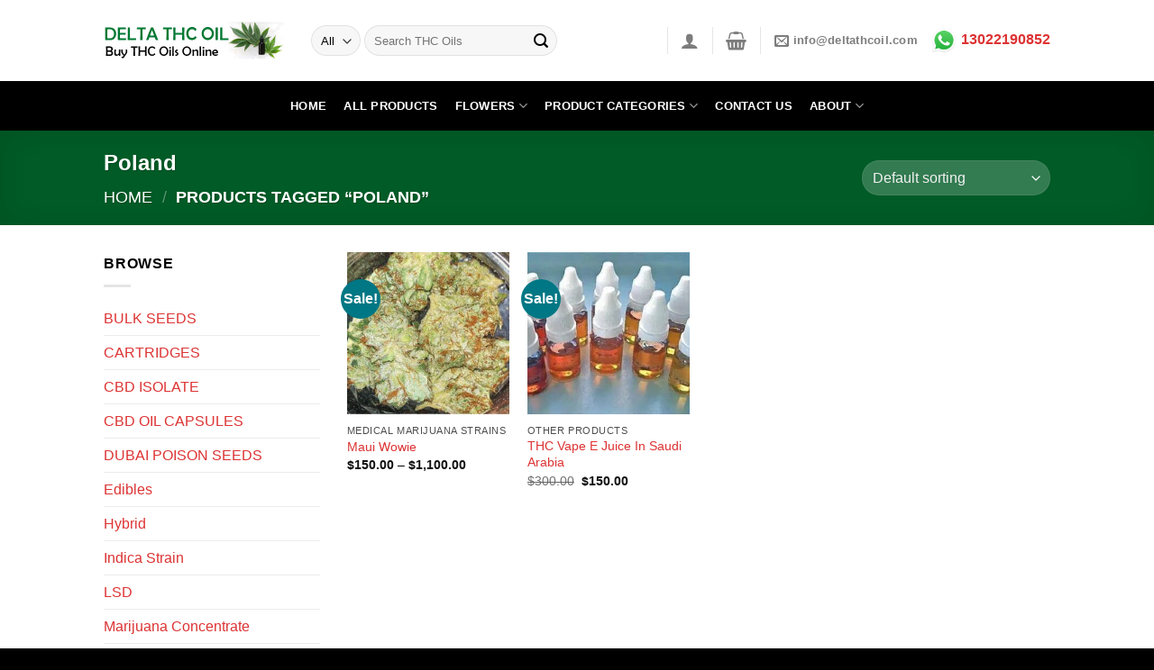

--- FILE ---
content_type: text/html; charset=UTF-8
request_url: https://www.deltathcoil.com/product-tag/poland/
body_size: 27351
content:
<!DOCTYPE html>
<!--[if IE 9 ]><html lang="en-US" class="ie9 loading-site no-js"> <![endif]-->
<!--[if IE 8 ]><html lang="en-US" class="ie8 loading-site no-js"> <![endif]-->
<!--[if (gte IE 9)|!(IE)]><!--><html lang="en-US" class="loading-site no-js"> <!--<![endif]--><head><script data-no-optimize="1">var litespeed_docref=sessionStorage.getItem("litespeed_docref");litespeed_docref&&(Object.defineProperty(document,"referrer",{get:function(){return litespeed_docref}}),sessionStorage.removeItem("litespeed_docref"));</script> <meta name="google-site-verification" content="g3O-3aE2DYLLRr5a75222lFyToGdHCM5i_49Bbj6Nd8" /><meta charset="UTF-8" /><link rel="profile" href="http://gmpg.org/xfn/11" /><link rel="pingback" href="https://www.deltathcoil.com/xmlrpc.php" /><meta name='robots' content='index, follow, max-image-preview:large, max-snippet:-1, max-video-preview:-1' /><meta name="viewport" content="width=device-width, initial-scale=1, maximum-scale=1" /><title>Poland Archives - Delta THC Oil</title><link rel="canonical" href="https://www.deltathcoil.com/product-tag/poland/" /><meta property="og:locale" content="en_US" /><meta property="og:type" content="article" /><meta property="og:title" content="Poland Archives - Delta THC Oil" /><meta property="og:url" content="https://www.deltathcoil.com/product-tag/poland/" /><meta property="og:site_name" content="Delta THC Oil" /><meta name="twitter:card" content="summary_large_image" /> <script type="application/ld+json" class="yoast-schema-graph">{"@context":"https://schema.org","@graph":[{"@type":"CollectionPage","@id":"https://www.deltathcoil.com/product-tag/poland/","url":"https://www.deltathcoil.com/product-tag/poland/","name":"Poland Archives - Delta THC Oil","isPartOf":{"@id":"https://www.deltathcoil.com/#website"},"primaryImageOfPage":{"@id":"https://www.deltathcoil.com/product-tag/poland/#primaryimage"},"image":{"@id":"https://www.deltathcoil.com/product-tag/poland/#primaryimage"},"thumbnailUrl":"https://www.deltathcoil.com/wp-content/uploads/2022/04/Maui-Wowie.jpg","breadcrumb":{"@id":"https://www.deltathcoil.com/product-tag/poland/#breadcrumb"},"inLanguage":"en-US"},{"@type":"ImageObject","inLanguage":"en-US","@id":"https://www.deltathcoil.com/product-tag/poland/#primaryimage","url":"https://www.deltathcoil.com/wp-content/uploads/2022/04/Maui-Wowie.jpg","contentUrl":"https://www.deltathcoil.com/wp-content/uploads/2022/04/Maui-Wowie.jpg","width":1242,"height":1239},{"@type":"BreadcrumbList","@id":"https://www.deltathcoil.com/product-tag/poland/#breadcrumb","itemListElement":[{"@type":"ListItem","position":1,"name":"Home","item":"https://www.deltathcoil.com/"},{"@type":"ListItem","position":2,"name":"Poland"}]},{"@type":"WebSite","@id":"https://www.deltathcoil.com/#website","url":"https://www.deltathcoil.com/","name":"Delta THC Oil","description":"THC oils for sale","potentialAction":[{"@type":"SearchAction","target":{"@type":"EntryPoint","urlTemplate":"https://www.deltathcoil.com/?s={search_term_string}"},"query-input":{"@type":"PropertyValueSpecification","valueRequired":true,"valueName":"search_term_string"}}],"inLanguage":"en-US"}]}</script> <link rel='dns-prefetch' href='//cdn.jsdelivr.net' /><link rel='dns-prefetch' href='//fonts.googleapis.com' /><link rel="alternate" type="application/rss+xml" title="Delta THC Oil &raquo; Feed" href="https://www.deltathcoil.com/feed/" /><link rel="alternate" type="application/rss+xml" title="Delta THC Oil &raquo; Comments Feed" href="https://www.deltathcoil.com/comments/feed/" /><link rel="alternate" type="application/rss+xml" title="Delta THC Oil &raquo; Poland Tag Feed" href="https://www.deltathcoil.com/product-tag/poland/feed/" /><link rel="prefetch" href="https://www.deltathcoil.com/wp-content/themes/flatsome/assets/js/chunk.countup.fe2c1016.js" /><link rel="prefetch" href="https://www.deltathcoil.com/wp-content/themes/flatsome/assets/js/chunk.sticky-sidebar.a58a6557.js" /><link rel="prefetch" href="https://www.deltathcoil.com/wp-content/themes/flatsome/assets/js/chunk.tooltips.29144c1c.js" /><link rel="prefetch" href="https://www.deltathcoil.com/wp-content/themes/flatsome/assets/js/chunk.vendors-popups.947eca5c.js" /><link rel="prefetch" href="https://www.deltathcoil.com/wp-content/themes/flatsome/assets/js/chunk.vendors-slider.f0d2cbc9.js" /><link data-optimized="2" rel="stylesheet" href="https://www.deltathcoil.com/wp-content/litespeed/css/b1b5192bfbfcae6d2ddebb6c372e1e28.css?ver=4b615" /> <script type="litespeed/javascript" data-src="https://www.deltathcoil.com/wp-includes/js/jquery/jquery.min.js?ver=3.7.1" id="jquery-core-js"></script> <link rel="https://api.w.org/" href="https://www.deltathcoil.com/wp-json/" /><link rel="alternate" title="JSON" type="application/json" href="https://www.deltathcoil.com/wp-json/wp/v2/product_tag/227" /><link rel="EditURI" type="application/rsd+xml" title="RSD" href="https://www.deltathcoil.com/xmlrpc.php?rsd" /><meta name="generator" content="WordPress 6.9" /><meta name="generator" content="WooCommerce 9.6.3" />
<!--[if IE]><link rel="stylesheet" type="text/css" href="https://www.deltathcoil.com/wp-content/themes/flatsome/assets/css/ie-fallback.css"><script src="//cdnjs.cloudflare.com/ajax/libs/html5shiv/3.6.1/html5shiv.js"></script><script>var head = document.getElementsByTagName('head')[0],style = document.createElement('style');style.type = 'text/css';style.styleSheet.cssText = ':before,:after{content:none !important';head.appendChild(style);setTimeout(function(){head.removeChild(style);}, 0);</script><script src="https://www.deltathcoil.com/wp-content/themes/flatsome/assets/libs/ie-flexibility.js"></script><![endif]-->	<noscript><style>.woocommerce-product-gallery{ opacity: 1 !important; }</style></noscript></head><body class="archive tax-product_tag term-poland term-227 wp-theme-flatsome wp-child-theme-flatsome-child theme-flatsome woocommerce woocommerce-page woocommerce-no-js lightbox nav-dropdown-has-arrow nav-dropdown-has-shadow nav-dropdown-has-border"><a class="skip-link screen-reader-text" href="#main">Skip to content</a><div id="wrapper"><header id="header" class="header has-sticky sticky-jump"><div class="header-wrapper"><div id="masthead" class="header-main "><div class="header-inner flex-row container logo-left medium-logo-center" role="navigation"><div id="logo" class="flex-col logo"><a href="https://www.deltathcoil.com/" title="Delta THC Oil - THC oils for sale" rel="home">
<img data-lazyloaded="1" src="[data-uri]" width="400" height="84" data-src="https://www.deltathcoil.com/wp-content/uploads/2022/04/logo-1-1-1.png" class="header_logo header-logo" alt="Delta THC Oil"/><img data-lazyloaded="1" src="[data-uri]" width="400" height="84" data-src="https://www.deltathcoil.com/wp-content/uploads/2022/04/logo-1-1-1.png" class="header-logo-dark" alt="Delta THC Oil"/></a></div><div class="flex-col show-for-medium flex-left"><ul class="mobile-nav nav nav-left "><li class="nav-icon has-icon">
<a href="#" data-open="#main-menu" data-pos="left" data-bg="main-menu-overlay" data-color="" class="is-small" aria-label="Menu" aria-controls="main-menu" aria-expanded="false">
<i class="icon-menu" ></i>
<span class="menu-title uppercase hide-for-small">Menu</span>		</a></li></ul></div><div class="flex-col hide-for-medium flex-left
flex-grow"><ul class="header-nav header-nav-main nav nav-left  nav-uppercase" ><li class="header-search-form search-form html relative has-icon"><div class="header-search-form-wrapper"><div class="searchform-wrapper ux-search-box relative form-flat is-normal"><form role="search" method="get" class="searchform" action="https://www.deltathcoil.com/"><div class="flex-row relative"><div class="flex-col search-form-categories">
<select class="search_categories resize-select mb-0" name="product_cat"><option value="" selected='selected'>All</option><option value="bulk-seeds">BULK SEEDS</option><option value="cartridges">CARTRIDGES</option><option value="cbd-isolate">CBD ISOLATE</option><option value="cbd-oil-capsules">CBD OIL CAPSULES</option><option value="dubai-poison-seeds">DUBAI POISON SEEDS</option><option value="edibles">Edibles</option><option value="hybrid">Hybrid</option><option value="indica-strain">Indica Strain</option><option value="lsd">LSD</option><option value="marijuana-concentrate">Marijuana Concentrate</option><option value="marijuana-wax">Marijuana Wax</option><option value="medical-marijuana-strains">Medical Marijuana Strains</option><option value="other-products">Other Products</option><option value="pre-rolled-joint">Pre Rolled Joint</option><option value="pure-cbd-oil">PURE CBD OIL</option><option value="research-chemicals">Research Chemicals</option><option value="sativa-strain">Sativa strain</option><option value="thc-vape-carts">THC vape Carts</option><option value="vape-juice">Vape Juice</option><option value="vaporizer">Vaporizer</option><option value="weed-tins">Weed Tins</option></select></div><div class="flex-col flex-grow">
<label class="screen-reader-text" for="woocommerce-product-search-field-0">Search for:</label>
<input type="search" id="woocommerce-product-search-field-0" class="search-field mb-0" placeholder="Search THC Oils" value="" name="s" />
<input type="hidden" name="post_type" value="product" /></div><div class="flex-col">
<button type="submit" value="Search" class="ux-search-submit submit-button secondary button icon mb-0" aria-label="Submit">
<i class="icon-search" ></i>			</button></div></div><div class="live-search-results text-left z-top"></div></form></div></div></li></ul></div><div class="flex-col hide-for-medium flex-right"><ul class="header-nav header-nav-main nav nav-right  nav-uppercase"><li class="header-divider"></li><li class="account-item has-icon
"
><a href="https://www.deltathcoil.com/my-account/"
class="nav-top-link nav-top-not-logged-in is-small"
data-open="#login-form-popup"  >
<i class="icon-user" ></i>
</a></li><li class="header-divider"></li><li class="cart-item has-icon has-dropdown"><a href="https://www.deltathcoil.com/cart/" title="Cart" class="header-cart-link is-small"><i class="icon-shopping-basket"
data-icon-label="0">
</i>
</a><ul class="nav-dropdown nav-dropdown-simple"><li class="html widget_shopping_cart"><div class="widget_shopping_cart_content"><p class="woocommerce-mini-cart__empty-message">No products in the cart.</p></div></li></ul></li><li class="header-divider"></li><li class="header-contact-wrapper"><ul id="header-contact" class="nav nav-divided nav-uppercase header-contact"><li class="">
<a href="mailto:info@deltathcoil.com" class="tooltip" title="info@deltathcoil.com">
<i class="icon-envelop" style="font-size:16px;"></i>			       <span>
info@deltathcoil.com			       </span>
</a></li></ul></li><li class="html custom html_topbar_left"><p><strong><span style="font-size: 120%;"><a href="http://wa.me/13022190852"><img data-lazyloaded="1" src="[data-uri]" class="alignnone wp-image-1355" data-src="https://www.deltathcoil.com/wp-content/uploads/2023/03/whatsapp-399x400.png" alt="" width="30" height="30" /></a><a href="http://wa.me/13022190852"> 13022190852</a></span></strong></p></li></ul></div><div class="flex-col show-for-medium flex-right"><ul class="mobile-nav nav nav-right "><li class="account-item has-icon">
<a href="https://www.deltathcoil.com/my-account/"
class="account-link-mobile is-small" title="My account">
<i class="icon-user" ></i>	</a></li><li class="cart-item has-icon"><a href="https://www.deltathcoil.com/cart/" class="header-cart-link off-canvas-toggle nav-top-link is-small" data-open="#cart-popup" data-class="off-canvas-cart" title="Cart" data-pos="right">
<i class="icon-shopping-basket"
data-icon-label="0">
</i>
</a><div id="cart-popup" class="mfp-hide widget_shopping_cart"><div class="cart-popup-inner inner-padding"><div class="cart-popup-title text-center"><h4 class="uppercase">Cart</h4><div class="is-divider"></div></div><div class="widget_shopping_cart_content"><p class="woocommerce-mini-cart__empty-message">No products in the cart.</p></div><div class="cart-sidebar-content relative"></div></div></div></li></ul></div></div><div class="container"><div class="top-divider full-width"></div></div></div><div id="wide-nav" class="header-bottom wide-nav nav-dark flex-has-center hide-for-medium"><div class="flex-row container"><div class="flex-col hide-for-medium flex-center"><ul class="nav header-nav header-bottom-nav nav-center  nav-box nav-uppercase"><li id="menu-item-1081" class="menu-item menu-item-type-post_type menu-item-object-page menu-item-home menu-item-1081 menu-item-design-default"><a href="https://www.deltathcoil.com/" class="nav-top-link">HOME</a></li><li id="menu-item-1082" class="menu-item menu-item-type-post_type menu-item-object-page menu-item-1082 menu-item-design-default"><a href="https://www.deltathcoil.com/products/" class="nav-top-link">ALL PRODUCTS</a></li><li id="menu-item-1088" class="menu-item menu-item-type-custom menu-item-object-custom menu-item-has-children menu-item-1088 menu-item-design-default has-dropdown"><a href="#" class="nav-top-link">FLOWERS<i class="icon-angle-down" ></i></a><ul class="sub-menu nav-dropdown nav-dropdown-simple"><li id="menu-item-1089" class="menu-item menu-item-type-taxonomy menu-item-object-product_cat menu-item-1089"><a href="https://www.deltathcoil.com/product-category/hybrid/">Hybrid</a></li><li id="menu-item-1090" class="menu-item menu-item-type-taxonomy menu-item-object-product_cat menu-item-1090"><a href="https://www.deltathcoil.com/product-category/indica-strain/">Indica Strain</a></li><li id="menu-item-1092" class="menu-item menu-item-type-taxonomy menu-item-object-product_cat menu-item-1092"><a href="https://www.deltathcoil.com/product-category/sativa-strain/">Sativa strain</a></li><li id="menu-item-1091" class="menu-item menu-item-type-taxonomy menu-item-object-product_cat menu-item-1091"><a href="https://www.deltathcoil.com/product-category/medical-marijuana-strains/">Medical Marijuana Strains</a></li></ul></li><li id="menu-item-1109" class="menu-item menu-item-type-custom menu-item-object-custom menu-item-has-children menu-item-1109 menu-item-design-default has-dropdown"><a href="#" class="nav-top-link">PRODUCT CATEGORIES<i class="icon-angle-down" ></i></a><ul class="sub-menu nav-dropdown nav-dropdown-simple"><li id="menu-item-1107" class="menu-item menu-item-type-custom menu-item-object-custom menu-item-has-children menu-item-1107 nav-dropdown-col"><a href="#">Product Categories</a><ul class="sub-menu nav-column nav-dropdown-simple"><li id="menu-item-1094" class="menu-item menu-item-type-taxonomy menu-item-object-product_cat menu-item-1094"><a href="https://www.deltathcoil.com/product-category/cartridges/">CARTRIDGES</a></li><li id="menu-item-1095" class="menu-item menu-item-type-taxonomy menu-item-object-product_cat menu-item-1095"><a href="https://www.deltathcoil.com/product-category/cbd-isolate/">CBD ISOLATE</a></li><li id="menu-item-1096" class="menu-item menu-item-type-taxonomy menu-item-object-product_cat menu-item-1096"><a href="https://www.deltathcoil.com/product-category/cbd-oil-capsules/">CBD OIL CAPSULES</a></li><li id="menu-item-1097" class="menu-item menu-item-type-taxonomy menu-item-object-product_cat menu-item-1097"><a href="https://www.deltathcoil.com/product-category/edibles/">Edibles</a></li><li id="menu-item-1098" class="menu-item menu-item-type-taxonomy menu-item-object-product_cat menu-item-1098"><a href="https://www.deltathcoil.com/product-category/marijuana-wax/">Marijuana Wax</a></li><li id="menu-item-1100" class="menu-item menu-item-type-taxonomy menu-item-object-product_cat menu-item-1100"><a href="https://www.deltathcoil.com/product-category/other-products/">Other Products</a></li></ul></li><li id="menu-item-1093" class="menu-item menu-item-type-custom menu-item-object-custom menu-item-has-children menu-item-1093 nav-dropdown-col"><a href="#">Product Categories</a><ul class="sub-menu nav-column nav-dropdown-simple"><li id="menu-item-1101" class="menu-item menu-item-type-taxonomy menu-item-object-product_cat menu-item-1101"><a href="https://www.deltathcoil.com/product-category/pre-rolled-joint/">Pre Rolled Joint</a></li><li id="menu-item-1102" class="menu-item menu-item-type-taxonomy menu-item-object-product_cat menu-item-1102"><a href="https://www.deltathcoil.com/product-category/pure-cbd-oil/">PURE CBD OIL</a></li><li id="menu-item-1103" class="menu-item menu-item-type-taxonomy menu-item-object-product_cat menu-item-1103"><a href="https://www.deltathcoil.com/product-category/thc-vape-carts/">THC vape Carts</a></li><li id="menu-item-1104" class="menu-item menu-item-type-taxonomy menu-item-object-product_cat menu-item-1104"><a href="https://www.deltathcoil.com/product-category/vape-juice/">Vape Juice</a></li><li id="menu-item-1105" class="menu-item menu-item-type-taxonomy menu-item-object-product_cat menu-item-1105"><a href="https://www.deltathcoil.com/product-category/vaporizer/">Vaporizer</a></li><li id="menu-item-1106" class="menu-item menu-item-type-taxonomy menu-item-object-product_cat menu-item-1106"><a href="https://www.deltathcoil.com/product-category/weed-tins/">Weed Tins</a></li></ul></li></ul></li><li id="menu-item-1083" class="menu-item menu-item-type-post_type menu-item-object-page menu-item-1083 menu-item-design-default"><a href="https://www.deltathcoil.com/contact-us/" class="nav-top-link">CONTACT US</a></li><li id="menu-item-1087" class="menu-item menu-item-type-custom menu-item-object-custom menu-item-has-children menu-item-1087 menu-item-design-default has-dropdown"><a href="#" class="nav-top-link">ABOUT<i class="icon-angle-down" ></i></a><ul class="sub-menu nav-dropdown nav-dropdown-simple"><li id="menu-item-256" class="menu-item menu-item-type-post_type menu-item-object-page menu-item-256"><a href="https://www.deltathcoil.com/about/">About Us</a></li><li id="menu-item-1085" class="menu-item menu-item-type-post_type menu-item-object-page menu-item-1085"><a href="https://www.deltathcoil.com/return-policy/">Return Policy</a></li><li id="menu-item-1086" class="menu-item menu-item-type-post_type menu-item-object-page menu-item-1086"><a href="https://www.deltathcoil.com/track-order/">Track your order</a></li></ul></li></ul></div></div></div><div class="header-bg-container fill"><div class="header-bg-image fill"></div><div class="header-bg-color fill"></div></div></div></header><div class="shop-page-title category-page-title page-title featured-title dark "><div class="page-title-bg fill"><div class="title-bg fill bg-fill" data-parallax-fade="true" data-parallax="-2" data-parallax-background data-parallax-container=".page-title"></div><div class="title-overlay fill"></div></div><div class="page-title-inner flex-row  medium-flex-wrap container"><div class="flex-col flex-grow medium-text-center"><h1 class="shop-page-title is-xlarge">Poland</h1><div class="is-large"><nav class="woocommerce-breadcrumb breadcrumbs uppercase"><a href="https://www.deltathcoil.com">Home</a> <span class="divider">&#47;</span> Products tagged &ldquo;Poland&rdquo;</nav></div><div class="category-filtering category-filter-row show-for-medium">
<a href="#" data-open="#shop-sidebar" data-visible-after="true" data-pos="left" class="filter-button uppercase plain">
<i class="icon-equalizer"></i>
<strong>Filter</strong>
</a><div class="inline-block"></div></div></div><div class="flex-col medium-text-center  form-flat"><p class="woocommerce-result-count hide-for-medium">
Showing all 2 results</p><form class="woocommerce-ordering" method="get">
<select name="orderby" class="orderby" aria-label="Shop order"><option value="menu_order"  selected='selected'>Default sorting</option><option value="popularity" >Sort by popularity</option><option value="rating" >Sort by average rating</option><option value="date" >Sort by latest</option><option value="price" >Sort by price: low to high</option><option value="price-desc" >Sort by price: high to low</option>
</select>
<input type="hidden" name="paged" value="1" /></form></div></div></div><main id="main" class=""><div class="row category-page-row"><div class="col large-3 hide-for-medium "><div id="shop-sidebar" class="sidebar-inner col-inner"><aside id="woocommerce_product_categories-13" class="widget woocommerce widget_product_categories"><span class="widget-title shop-sidebar">Browse</span><div class="is-divider small"></div><ul class="product-categories"><li class="cat-item cat-item-1982"><a href="https://www.deltathcoil.com/product-category/bulk-seeds/">BULK SEEDS</a></li><li class="cat-item cat-item-79"><a href="https://www.deltathcoil.com/product-category/cartridges/">CARTRIDGES</a></li><li class="cat-item cat-item-78"><a href="https://www.deltathcoil.com/product-category/cbd-isolate/">CBD ISOLATE</a></li><li class="cat-item cat-item-77"><a href="https://www.deltathcoil.com/product-category/cbd-oil-capsules/">CBD OIL CAPSULES</a></li><li class="cat-item cat-item-1983"><a href="https://www.deltathcoil.com/product-category/dubai-poison-seeds/">DUBAI POISON SEEDS</a></li><li class="cat-item cat-item-121"><a href="https://www.deltathcoil.com/product-category/edibles/">Edibles</a></li><li class="cat-item cat-item-80"><a href="https://www.deltathcoil.com/product-category/hybrid/">Hybrid</a></li><li class="cat-item cat-item-519"><a href="https://www.deltathcoil.com/product-category/indica-strain/">Indica Strain</a></li><li class="cat-item cat-item-1069"><a href="https://www.deltathcoil.com/product-category/lsd/">LSD</a></li><li class="cat-item cat-item-497"><a href="https://www.deltathcoil.com/product-category/marijuana-concentrate/">Marijuana Concentrate</a></li><li class="cat-item cat-item-965"><a href="https://www.deltathcoil.com/product-category/marijuana-wax/">Marijuana Wax</a></li><li class="cat-item cat-item-113"><a href="https://www.deltathcoil.com/product-category/medical-marijuana-strains/">Medical Marijuana Strains</a></li><li class="cat-item cat-item-15 cat-parent"><a href="https://www.deltathcoil.com/product-category/other-products/">Other Products</a><ul class='children'><li class="cat-item cat-item-1055"><a href="https://www.deltathcoil.com/product-category/other-products/steroids/">Steroids</a></li></ul></li><li class="cat-item cat-item-966"><a href="https://www.deltathcoil.com/product-category/pre-rolled-joint/">Pre Rolled Joint</a></li><li class="cat-item cat-item-68"><a href="https://www.deltathcoil.com/product-category/pure-cbd-oil/">PURE CBD OIL</a></li><li class="cat-item cat-item-1065"><a href="https://www.deltathcoil.com/product-category/research-chemicals/">Research Chemicals</a></li><li class="cat-item cat-item-112"><a href="https://www.deltathcoil.com/product-category/sativa-strain/">Sativa strain</a></li><li class="cat-item cat-item-987"><a href="https://www.deltathcoil.com/product-category/thc-vape-carts/">THC vape Carts</a></li><li class="cat-item cat-item-978"><a href="https://www.deltathcoil.com/product-category/vape-juice/">Vape Juice</a></li><li class="cat-item cat-item-1032"><a href="https://www.deltathcoil.com/product-category/vaporizer/">Vaporizer</a></li><li class="cat-item cat-item-397"><a href="https://www.deltathcoil.com/product-category/weed-tins/">Weed Tins</a></li></ul></aside><aside id="woocommerce_price_filter-9" class="widget woocommerce widget_price_filter"><span class="widget-title shop-sidebar">Filter by price</span><div class="is-divider small"></div><form method="get" action="https://www.deltathcoil.com/product-tag/poland/"><div class="price_slider_wrapper"><div class="price_slider" style="display:none;"></div><div class="price_slider_amount" data-step="10">
<label class="screen-reader-text" for="min_price">Min price</label>
<input type="text" id="min_price" name="min_price" value="150" data-min="150" placeholder="Min price" />
<label class="screen-reader-text" for="max_price">Max price</label>
<input type="text" id="max_price" name="max_price" value="1100" data-max="1100" placeholder="Max price" />
<button type="submit" class="button">Filter</button><div class="price_label" style="display:none;">
Price: <span class="from"></span> &mdash; <span class="to"></span></div><div class="clear"></div></div></div></form></aside></div></div><div class="col large-9"><div class="shop-container"><div class="woocommerce-notices-wrapper"></div><div class="products row row-small large-columns-4 medium-columns-3 small-columns-2"><div class="product-small col has-hover product type-product post-366 status-publish first instock product_cat-medical-marijuana-strains product_cat-sativa-strain product_tag-austria product_tag-buy-finland product_tag-buy-marijuana-online product_tag-buy-marijuana-online-in-europe-buy-weed-online-uk-cannabis-buds-for-sale-eu-dank-you-can-buy-marijuana-in-uk product_tag-buy-medical-marijuana-online product_tag-buy-weed-online product_tag-by-visiting-our product_tag-france product_tag-georgia product_tag-germany product_tag-greece product_tag-hungary product_tag-iceland product_tag-ireland product_tag-italy product_tag-netherland product_tag-poland product_tag-switzerland product_tag-ukraine-you-can-mail-order-weed-uk product_tag-you-can-buy-marijuana-in-uk has-post-thumbnail sale shipping-taxable purchasable product-type-variable has-default-attributes"><div class="col-inner"><div class="badge-container absolute left top z-1"><div class="callout badge badge-circle"><div class="badge-inner secondary on-sale"><span class="onsale">Sale!</span></div></div></div><div class="product-small box "><div class="box-image"><div class="image-fade_in_back">
<a href="https://www.deltathcoil.com/product/maui-wowie/" aria-label="Maui Wowie">
<img data-lazyloaded="1" src="[data-uri]" width="300" height="300" data-src="https://www.deltathcoil.com/wp-content/uploads/2022/04/Maui-Wowie-300x300.jpg" class="attachment-woocommerce_thumbnail size-woocommerce_thumbnail" alt="" decoding="async" fetchpriority="high" data-srcset="https://www.deltathcoil.com/wp-content/uploads/2022/04/Maui-Wowie-300x300.jpg 300w, https://www.deltathcoil.com/wp-content/uploads/2022/04/Maui-Wowie-100x100.jpg 100w, https://www.deltathcoil.com/wp-content/uploads/2022/04/Maui-Wowie-600x599.jpg 600w, https://www.deltathcoil.com/wp-content/uploads/2022/04/Maui-Wowie-401x400.jpg 401w, https://www.deltathcoil.com/wp-content/uploads/2022/04/Maui-Wowie-802x800.jpg 802w, https://www.deltathcoil.com/wp-content/uploads/2022/04/Maui-Wowie-280x280.jpg 280w, https://www.deltathcoil.com/wp-content/uploads/2022/04/Maui-Wowie-768x766.jpg 768w, https://www.deltathcoil.com/wp-content/uploads/2022/04/Maui-Wowie.jpg 1242w" data-sizes="(max-width: 300px) 100vw, 300px" />				</a></div><div class="image-tools is-small top right show-on-hover"></div><div class="image-tools is-small hide-for-small bottom left show-on-hover"></div><div class="image-tools grid-tools text-center hide-for-small bottom hover-slide-in show-on-hover">
<a class="quick-view" data-prod="366" href="#quick-view">Quick View</a></div></div><div class="box-text box-text-products"><div class="title-wrapper"><p class="category uppercase is-smaller no-text-overflow product-cat op-7">
Medical Marijuana Strains</p><p class="name product-title woocommerce-loop-product__title"><a href="https://www.deltathcoil.com/product/maui-wowie/" class="woocommerce-LoopProduct-link woocommerce-loop-product__link">Maui Wowie</a></p></div><div class="price-wrapper">
<span class="price"><span class="woocommerce-Price-amount amount"><bdi><span class="woocommerce-Price-currencySymbol">&#36;</span>150.00</bdi></span> &ndash; <span class="woocommerce-Price-amount amount"><bdi><span class="woocommerce-Price-currencySymbol">&#36;</span>1,100.00</bdi></span></span></div></div></div></div></div><div class="product-small col has-hover product type-product post-879 status-publish instock product_cat-other-products product_tag-buy-cannabis-online-europe product_tag-buy-marijuana-thc-edibles-concentrates-in-france product_tag-buy-recreational-weed-online product_tag-buy-thc-hash-oil-in-europe product_tag-buy-thc-weed-online-ireland product_tag-buy-thc-weed-online-uk product_tag-buy-weed-edibles-online product_tag-buy-weed-in-germany product_tag-buy-weed-in product_tag-buy-weed-safe-online product_tag-buy-weed-slovakia product_tag-buy-weedn-online product_tag-dublin product_tag-germany product_tag-greece product_tag-italy product_tag-netherlands product_tag-poland product_tag-spain product_tag-sweden-finland product_tag-switzerland product_tag-synergy-cannabis-shop product_tag-ukraine has-post-thumbnail sale shipping-taxable purchasable product-type-simple"><div class="col-inner"><div class="badge-container absolute left top z-1"><div class="callout badge badge-circle"><div class="badge-inner secondary on-sale"><span class="onsale">Sale!</span></div></div></div><div class="product-small box "><div class="box-image"><div class="image-fade_in_back">
<a href="https://www.deltathcoil.com/product/thc-vape-e-juice-in-saudi-arabia/" aria-label="THC Vape E Juice In Saudi Arabia">
<img data-lazyloaded="1" src="[data-uri]" width="300" height="300" data-src="https://www.deltathcoil.com/wp-content/uploads/2022/04/THC-Vape-E-Juice-In-Saudi-Arabia-300x300.jpg" class="attachment-woocommerce_thumbnail size-woocommerce_thumbnail" alt="" decoding="async" data-srcset="https://www.deltathcoil.com/wp-content/uploads/2022/04/THC-Vape-E-Juice-In-Saudi-Arabia-300x300.jpg 300w, https://www.deltathcoil.com/wp-content/uploads/2022/04/THC-Vape-E-Juice-In-Saudi-Arabia-100x100.jpg 100w, https://www.deltathcoil.com/wp-content/uploads/2022/04/THC-Vape-E-Juice-In-Saudi-Arabia-280x280.jpg 280w" data-sizes="(max-width: 300px) 100vw, 300px" />				</a></div><div class="image-tools is-small top right show-on-hover"></div><div class="image-tools is-small hide-for-small bottom left show-on-hover"></div><div class="image-tools grid-tools text-center hide-for-small bottom hover-slide-in show-on-hover">
<a class="quick-view" data-prod="879" href="#quick-view">Quick View</a></div></div><div class="box-text box-text-products"><div class="title-wrapper"><p class="category uppercase is-smaller no-text-overflow product-cat op-7">
Other Products</p><p class="name product-title woocommerce-loop-product__title"><a href="https://www.deltathcoil.com/product/thc-vape-e-juice-in-saudi-arabia/" class="woocommerce-LoopProduct-link woocommerce-loop-product__link">THC Vape E Juice In Saudi Arabia</a></p></div><div class="price-wrapper">
<span class="price"><del aria-hidden="true"><span class="woocommerce-Price-amount amount"><bdi><span class="woocommerce-Price-currencySymbol">&#36;</span>300.00</bdi></span></del> <span class="screen-reader-text">Original price was: &#036;300.00.</span><ins aria-hidden="true"><span class="woocommerce-Price-amount amount"><bdi><span class="woocommerce-Price-currencySymbol">&#36;</span>150.00</bdi></span></ins><span class="screen-reader-text">Current price is: &#036;150.00.</span></span></div></div></div></div></div></div></div></div></div></main><footer id="footer" class="footer-wrapper"><div class="footer-widgets footer footer-1"><div class="row large-columns-4 mb-0"><div id="woocommerce_products-12" class="col pb-0 widget woocommerce widget_products"><span class="widget-title">Latest</span><div class="is-divider small"></div><ul class="product_list_widget"><li>
<a href="https://www.deltathcoil.com/product/buy-buy-lyrica-pregabalin-in-datar-doha/">
<img data-lazyloaded="1" src="[data-uri]" width="100" height="100" data-src="https://www.deltathcoil.com/wp-content/uploads/2025/02/1024px-Lyrica_150mg_box_in_Finland_20110618-100x100.jpg" class="attachment-woocommerce_gallery_thumbnail size-woocommerce_gallery_thumbnail" alt="" decoding="async" data-srcset="https://www.deltathcoil.com/wp-content/uploads/2025/02/1024px-Lyrica_150mg_box_in_Finland_20110618-100x100.jpg 100w, https://www.deltathcoil.com/wp-content/uploads/2025/02/1024px-Lyrica_150mg_box_in_Finland_20110618-280x280.jpg 280w, https://www.deltathcoil.com/wp-content/uploads/2025/02/1024px-Lyrica_150mg_box_in_Finland_20110618-300x300.jpg 300w" data-sizes="(max-width: 100px) 100vw, 100px" />		<span class="product-title">Buy Buy Lyrica Pregabalin In Datar Doha</span>
</a></li><li>
<a href="https://www.deltathcoil.com/product/buy-lyrica-pregabalin-in-saudi-arabia-riyadh-jeddah-dammam/">
<img data-lazyloaded="1" src="[data-uri]" width="100" height="100" data-src="https://www.deltathcoil.com/wp-content/uploads/2025/02/1024px-Lyrica_150mg_box_in_Finland_20110618-100x100.jpg" class="attachment-woocommerce_gallery_thumbnail size-woocommerce_gallery_thumbnail" alt="" decoding="async" data-srcset="https://www.deltathcoil.com/wp-content/uploads/2025/02/1024px-Lyrica_150mg_box_in_Finland_20110618-100x100.jpg 100w, https://www.deltathcoil.com/wp-content/uploads/2025/02/1024px-Lyrica_150mg_box_in_Finland_20110618-280x280.jpg 280w, https://www.deltathcoil.com/wp-content/uploads/2025/02/1024px-Lyrica_150mg_box_in_Finland_20110618-300x300.jpg 300w" data-sizes="(max-width: 100px) 100vw, 100px" />		<span class="product-title">Buy Lyrica Pregabalin in Saudi Arabia Riyadh Jeddah Dammam</span>
</a></li><li>
<a href="https://www.deltathcoil.com/product/buy-cbd-or-thc-oil-in-oman-muscat/">
<img data-lazyloaded="1" src="[data-uri]" width="100" height="100" data-src="https://www.deltathcoil.com/wp-content/uploads/2023/03/CBD-OIL-100x100.jpg" class="attachment-woocommerce_gallery_thumbnail size-woocommerce_gallery_thumbnail" alt="" decoding="async" data-srcset="https://www.deltathcoil.com/wp-content/uploads/2023/03/CBD-OIL-100x100.jpg 100w, https://www.deltathcoil.com/wp-content/uploads/2023/03/CBD-OIL-280x280.jpg 280w, https://www.deltathcoil.com/wp-content/uploads/2023/03/CBD-OIL-300x300.jpg 300w" data-sizes="(max-width: 100px) 100vw, 100px" />		<span class="product-title">Buy CBD or THC oil in Oman  Muscat</span>
</a></li><li>
<a href="https://www.deltathcoil.com/product/buy-cbd-and-thc-oil-in-qatar-doha/">
<img data-lazyloaded="1" src="[data-uri]" width="100" height="100" data-src="https://www.deltathcoil.com/wp-content/uploads/2023/03/CBD-OIL-100x100.jpg" class="attachment-woocommerce_gallery_thumbnail size-woocommerce_gallery_thumbnail" alt="" decoding="async" data-srcset="https://www.deltathcoil.com/wp-content/uploads/2023/03/CBD-OIL-100x100.jpg 100w, https://www.deltathcoil.com/wp-content/uploads/2023/03/CBD-OIL-280x280.jpg 280w, https://www.deltathcoil.com/wp-content/uploads/2023/03/CBD-OIL-300x300.jpg 300w" data-sizes="(max-width: 100px) 100vw, 100px" />		<span class="product-title">Buy CBD and THC oil in Qatar Doha</span>
</a></li></ul></div><div id="woocommerce_products-11" class="col pb-0 widget woocommerce widget_products"><span class="widget-title">Best Selling</span><div class="is-divider small"></div><ul class="product_list_widget"><li>
<a href="https://www.deltathcoil.com/product/where-to-buy-pure-thc-vape-juice-saudi-arabia/">
<img data-lazyloaded="1" src="[data-uri]" width="100" height="100" data-src="https://www.deltathcoil.com/wp-content/uploads/2022/04/Where-To-Buy-Pure-THC-Vape-Juice-Saudi-Arabia-100x100.jpg" class="attachment-woocommerce_gallery_thumbnail size-woocommerce_gallery_thumbnail" alt="" decoding="async" data-srcset="https://www.deltathcoil.com/wp-content/uploads/2022/04/Where-To-Buy-Pure-THC-Vape-Juice-Saudi-Arabia-100x100.jpg 100w, https://www.deltathcoil.com/wp-content/uploads/2022/04/Where-To-Buy-Pure-THC-Vape-Juice-Saudi-Arabia-300x300.jpg 300w, https://www.deltathcoil.com/wp-content/uploads/2022/04/Where-To-Buy-Pure-THC-Vape-Juice-Saudi-Arabia-280x280.jpg 280w" data-sizes="(max-width: 100px) 100vw, 100px" />		<span class="product-title">Where To Buy Pure THC Vape Juice Saudi Arabia</span>
</a>
<del aria-hidden="true"><span class="woocommerce-Price-amount amount"><bdi><span class="woocommerce-Price-currencySymbol">&#36;</span>300.00</bdi></span></del> <span class="screen-reader-text">Original price was: &#036;300.00.</span><ins aria-hidden="true"><span class="woocommerce-Price-amount amount"><bdi><span class="woocommerce-Price-currencySymbol">&#36;</span>150.00</bdi></span></ins><span class="screen-reader-text">Current price is: &#036;150.00.</span></li><li>
<a href="https://www.deltathcoil.com/product/moonrock-pre-rolls/">
<img data-lazyloaded="1" src="[data-uri]" width="100" height="100" data-src="https://www.deltathcoil.com/wp-content/uploads/2022/04/Moonrock-Pre-Rolls-100x100.jpg" class="attachment-woocommerce_gallery_thumbnail size-woocommerce_gallery_thumbnail" alt="" decoding="async" data-srcset="https://www.deltathcoil.com/wp-content/uploads/2022/04/Moonrock-Pre-Rolls-100x100.jpg 100w, https://www.deltathcoil.com/wp-content/uploads/2022/04/Moonrock-Pre-Rolls-300x300.jpg 300w, https://www.deltathcoil.com/wp-content/uploads/2022/04/Moonrock-Pre-Rolls-280x280.jpg 280w" data-sizes="(max-width: 100px) 100vw, 100px" />		<span class="product-title">Moonrock Pre Rolls</span>
</a>
<del aria-hidden="true"><span class="woocommerce-Price-amount amount"><bdi><span class="woocommerce-Price-currencySymbol">&#36;</span>20.00</bdi></span></del> <span class="screen-reader-text">Original price was: &#036;20.00.</span><ins aria-hidden="true"><span class="woocommerce-Price-amount amount"><bdi><span class="woocommerce-Price-currencySymbol">&#36;</span>15.00</bdi></span></ins><span class="screen-reader-text">Current price is: &#036;15.00.</span></li><li>
<a href="https://www.deltathcoil.com/product/cbdpure-best-flavor/">
<img data-lazyloaded="1" src="[data-uri]" width="100" height="100" data-src="https://www.deltathcoil.com/wp-content/uploads/2022/04/CBDPure-–-Best-Flavor-100x100.jpg" class="attachment-woocommerce_gallery_thumbnail size-woocommerce_gallery_thumbnail" alt="" decoding="async" data-srcset="https://www.deltathcoil.com/wp-content/uploads/2022/04/CBDPure-–-Best-Flavor-100x100.jpg 100w, https://www.deltathcoil.com/wp-content/uploads/2022/04/CBDPure-–-Best-Flavor-300x300.jpg 300w, https://www.deltathcoil.com/wp-content/uploads/2022/04/CBDPure-–-Best-Flavor-600x600.jpg 600w, https://www.deltathcoil.com/wp-content/uploads/2022/04/CBDPure-–-Best-Flavor-400x400.jpg 400w, https://www.deltathcoil.com/wp-content/uploads/2022/04/CBDPure-–-Best-Flavor-800x800.jpg 800w, https://www.deltathcoil.com/wp-content/uploads/2022/04/CBDPure-–-Best-Flavor-280x280.jpg 280w, https://www.deltathcoil.com/wp-content/uploads/2022/04/CBDPure-–-Best-Flavor-768x768.jpg 768w, https://www.deltathcoil.com/wp-content/uploads/2022/04/CBDPure-–-Best-Flavor-1536x1536.jpg 1536w, https://www.deltathcoil.com/wp-content/uploads/2022/04/CBDPure-–-Best-Flavor.jpg 1600w" data-sizes="(max-width: 100px) 100vw, 100px" />		<span class="product-title">CBDPure – Best Flavor</span>
</a>
<del aria-hidden="true"><span class="woocommerce-Price-amount amount"><bdi><span class="woocommerce-Price-currencySymbol">&#36;</span>300.00</bdi></span></del> <span class="screen-reader-text">Original price was: &#036;300.00.</span><ins aria-hidden="true"><span class="woocommerce-Price-amount amount"><bdi><span class="woocommerce-Price-currencySymbol">&#36;</span>150.00</bdi></span></ins><span class="screen-reader-text">Current price is: &#036;150.00.</span></li><li>
<a href="https://www.deltathcoil.com/product/white-runtz-carts/">
<img data-lazyloaded="1" src="[data-uri]" width="100" height="100" data-src="https://www.deltathcoil.com/wp-content/uploads/2022/04/White-Runtz-Carts-100x100.jpg" class="attachment-woocommerce_gallery_thumbnail size-woocommerce_gallery_thumbnail" alt="" decoding="async" data-srcset="https://www.deltathcoil.com/wp-content/uploads/2022/04/White-Runtz-Carts-100x100.jpg 100w, https://www.deltathcoil.com/wp-content/uploads/2022/04/White-Runtz-Carts-300x300.jpg 300w, https://www.deltathcoil.com/wp-content/uploads/2022/04/White-Runtz-Carts-280x280.jpg 280w" data-sizes="(max-width: 100px) 100vw, 100px" />		<span class="product-title">White Runtz Carts</span>
</a>
<del aria-hidden="true"><span class="woocommerce-Price-amount amount"><bdi><span class="woocommerce-Price-currencySymbol">&#36;</span>60.00</bdi></span></del> <span class="screen-reader-text">Original price was: &#036;60.00.</span><ins aria-hidden="true"><span class="woocommerce-Price-amount amount"><bdi><span class="woocommerce-Price-currencySymbol">&#36;</span>50.00</bdi></span></ins><span class="screen-reader-text">Current price is: &#036;50.00.</span></li></ul></div><div id="woocommerce_products-13" class="col pb-0 widget woocommerce widget_products"><span class="widget-title">Featured</span><div class="is-divider small"></div><ul class="product_list_widget"><li>
<a href="https://www.deltathcoil.com/product/cbdpure-best-flavor/">
<img data-lazyloaded="1" src="[data-uri]" width="100" height="100" data-src="https://www.deltathcoil.com/wp-content/uploads/2022/04/CBDPure-–-Best-Flavor-100x100.jpg" class="attachment-woocommerce_gallery_thumbnail size-woocommerce_gallery_thumbnail" alt="" decoding="async" data-srcset="https://www.deltathcoil.com/wp-content/uploads/2022/04/CBDPure-–-Best-Flavor-100x100.jpg 100w, https://www.deltathcoil.com/wp-content/uploads/2022/04/CBDPure-–-Best-Flavor-300x300.jpg 300w, https://www.deltathcoil.com/wp-content/uploads/2022/04/CBDPure-–-Best-Flavor-600x600.jpg 600w, https://www.deltathcoil.com/wp-content/uploads/2022/04/CBDPure-–-Best-Flavor-400x400.jpg 400w, https://www.deltathcoil.com/wp-content/uploads/2022/04/CBDPure-–-Best-Flavor-800x800.jpg 800w, https://www.deltathcoil.com/wp-content/uploads/2022/04/CBDPure-–-Best-Flavor-280x280.jpg 280w, https://www.deltathcoil.com/wp-content/uploads/2022/04/CBDPure-–-Best-Flavor-768x768.jpg 768w, https://www.deltathcoil.com/wp-content/uploads/2022/04/CBDPure-–-Best-Flavor-1536x1536.jpg 1536w, https://www.deltathcoil.com/wp-content/uploads/2022/04/CBDPure-–-Best-Flavor.jpg 1600w" data-sizes="(max-width: 100px) 100vw, 100px" />		<span class="product-title">CBDPure – Best Flavor</span>
</a>
<del aria-hidden="true"><span class="woocommerce-Price-amount amount"><bdi><span class="woocommerce-Price-currencySymbol">&#36;</span>300.00</bdi></span></del> <span class="screen-reader-text">Original price was: &#036;300.00.</span><ins aria-hidden="true"><span class="woocommerce-Price-amount amount"><bdi><span class="woocommerce-Price-currencySymbol">&#36;</span>150.00</bdi></span></ins><span class="screen-reader-text">Current price is: &#036;150.00.</span></li><li>
<a href="https://www.deltathcoil.com/product/honey-thc-oil/">
<img data-lazyloaded="1" src="[data-uri]" width="100" height="100" data-src="https://www.deltathcoil.com/wp-content/uploads/2022/04/Honey-THC-Oil-100x100.jpg" class="attachment-woocommerce_gallery_thumbnail size-woocommerce_gallery_thumbnail" alt="" decoding="async" data-srcset="https://www.deltathcoil.com/wp-content/uploads/2022/04/Honey-THC-Oil-100x100.jpg 100w, https://www.deltathcoil.com/wp-content/uploads/2022/04/Honey-THC-Oil-300x300.jpg 300w, https://www.deltathcoil.com/wp-content/uploads/2022/04/Honey-THC-Oil-280x280.jpg 280w" data-sizes="(max-width: 100px) 100vw, 100px" />		<span class="product-title">Honey THC Oil</span>
</a>
<span class="woocommerce-Price-amount amount"><bdi><span class="woocommerce-Price-currencySymbol">&#36;</span>60.00</bdi></span> &ndash; <span class="woocommerce-Price-amount amount"><bdi><span class="woocommerce-Price-currencySymbol">&#36;</span>200.00</bdi></span></li><li>
<a href="https://www.deltathcoil.com/product/500mg-15ml-full-spectrum-cbd-tincture/">
<img data-lazyloaded="1" src="[data-uri]" width="100" height="100" data-src="https://www.deltathcoil.com/wp-content/uploads/2022/04/500mg-15ml-Full-Spectrum-CBD-Tincture-100x100.webp" class="attachment-woocommerce_gallery_thumbnail size-woocommerce_gallery_thumbnail" alt="" decoding="async" data-srcset="https://www.deltathcoil.com/wp-content/uploads/2022/04/500mg-15ml-Full-Spectrum-CBD-Tincture-100x100.webp 100w, https://www.deltathcoil.com/wp-content/uploads/2022/04/500mg-15ml-Full-Spectrum-CBD-Tincture-300x300.webp 300w, https://www.deltathcoil.com/wp-content/uploads/2022/04/500mg-15ml-Full-Spectrum-CBD-Tincture-600x600.webp 600w, https://www.deltathcoil.com/wp-content/uploads/2022/04/500mg-15ml-Full-Spectrum-CBD-Tincture-400x400.webp 400w, https://www.deltathcoil.com/wp-content/uploads/2022/04/500mg-15ml-Full-Spectrum-CBD-Tincture-800x800.webp 800w, https://www.deltathcoil.com/wp-content/uploads/2022/04/500mg-15ml-Full-Spectrum-CBD-Tincture-280x280.webp 280w, https://www.deltathcoil.com/wp-content/uploads/2022/04/500mg-15ml-Full-Spectrum-CBD-Tincture-768x768.webp 768w, https://www.deltathcoil.com/wp-content/uploads/2022/04/500mg-15ml-Full-Spectrum-CBD-Tincture.webp 1000w" data-sizes="(max-width: 100px) 100vw, 100px" />		<span class="product-title">500mg 15ml Full Spectrum CBD Tincture</span>
</a>
<span class="woocommerce-Price-amount amount"><bdi><span class="woocommerce-Price-currencySymbol">&#36;</span>30.00</bdi></span></li><li>
<a href="https://www.deltathcoil.com/product/2500mg-30ml-full-spectrum-tincture/">
<img data-lazyloaded="1" src="[data-uri]" width="100" height="100" data-src="https://www.deltathcoil.com/wp-content/uploads/2022/04/2500mg-30ml-Full-Spectrum-Tincture-100x100.webp" class="attachment-woocommerce_gallery_thumbnail size-woocommerce_gallery_thumbnail" alt="" decoding="async" data-srcset="https://www.deltathcoil.com/wp-content/uploads/2022/04/2500mg-30ml-Full-Spectrum-Tincture-100x100.webp 100w, https://www.deltathcoil.com/wp-content/uploads/2022/04/2500mg-30ml-Full-Spectrum-Tincture-300x300.webp 300w, https://www.deltathcoil.com/wp-content/uploads/2022/04/2500mg-30ml-Full-Spectrum-Tincture-280x280.webp 280w, https://www.deltathcoil.com/wp-content/uploads/2022/04/2500mg-30ml-Full-Spectrum-Tincture.webp 360w" data-sizes="(max-width: 100px) 100vw, 100px" />		<span class="product-title">2500mg 30ml Full Spectrum Tincture</span>
</a>
<span class="woocommerce-Price-amount amount"><bdi><span class="woocommerce-Price-currencySymbol">&#36;</span>130.00</bdi></span></li></ul></div><div id="woocommerce_top_rated_products-3" class="col pb-0 widget woocommerce widget_top_rated_products"><span class="widget-title">Top Rated</span><div class="is-divider small"></div><ul class="product_list_widget"><li>
<a href="https://www.deltathcoil.com/product/maui-wowie/">
<img data-lazyloaded="1" src="[data-uri]" width="100" height="100" data-src="https://www.deltathcoil.com/wp-content/uploads/2022/04/Maui-Wowie-100x100.jpg" class="attachment-woocommerce_gallery_thumbnail size-woocommerce_gallery_thumbnail" alt="" decoding="async" data-srcset="https://www.deltathcoil.com/wp-content/uploads/2022/04/Maui-Wowie-100x100.jpg 100w, https://www.deltathcoil.com/wp-content/uploads/2022/04/Maui-Wowie-300x300.jpg 300w, https://www.deltathcoil.com/wp-content/uploads/2022/04/Maui-Wowie-600x599.jpg 600w, https://www.deltathcoil.com/wp-content/uploads/2022/04/Maui-Wowie-401x400.jpg 401w, https://www.deltathcoil.com/wp-content/uploads/2022/04/Maui-Wowie-802x800.jpg 802w, https://www.deltathcoil.com/wp-content/uploads/2022/04/Maui-Wowie-280x280.jpg 280w, https://www.deltathcoil.com/wp-content/uploads/2022/04/Maui-Wowie-768x766.jpg 768w, https://www.deltathcoil.com/wp-content/uploads/2022/04/Maui-Wowie.jpg 1242w" data-sizes="(max-width: 100px) 100vw, 100px" />		<span class="product-title">Maui Wowie</span>
</a>
<span class="woocommerce-Price-amount amount"><bdi><span class="woocommerce-Price-currencySymbol">&#36;</span>150.00</bdi></span> &ndash; <span class="woocommerce-Price-amount amount"><bdi><span class="woocommerce-Price-currencySymbol">&#36;</span>1,100.00</bdi></span></li><li>
<a href="https://www.deltathcoil.com/product/pomegranate-kush/">
<img data-lazyloaded="1" src="[data-uri]" width="100" height="100" data-src="https://www.deltathcoil.com/wp-content/uploads/2022/04/Pomegranate-Kush-100x100.jpg" class="attachment-woocommerce_gallery_thumbnail size-woocommerce_gallery_thumbnail" alt="" decoding="async" data-srcset="https://www.deltathcoil.com/wp-content/uploads/2022/04/Pomegranate-Kush-100x100.jpg 100w, https://www.deltathcoil.com/wp-content/uploads/2022/04/Pomegranate-Kush-300x300.jpg 300w, https://www.deltathcoil.com/wp-content/uploads/2022/04/Pomegranate-Kush-600x592.jpg 600w, https://www.deltathcoil.com/wp-content/uploads/2022/04/Pomegranate-Kush-406x400.jpg 406w, https://www.deltathcoil.com/wp-content/uploads/2022/04/Pomegranate-Kush-811x800.jpg 811w, https://www.deltathcoil.com/wp-content/uploads/2022/04/Pomegranate-Kush-280x280.jpg 280w, https://www.deltathcoil.com/wp-content/uploads/2022/04/Pomegranate-Kush-768x757.jpg 768w, https://www.deltathcoil.com/wp-content/uploads/2022/04/Pomegranate-Kush.jpg 1242w" data-sizes="(max-width: 100px) 100vw, 100px" />		<span class="product-title">Pomegranate Kush</span>
</a>
<span class="woocommerce-Price-amount amount"><bdi><span class="woocommerce-Price-currencySymbol">&#36;</span>160.00</bdi></span> &ndash; <span class="woocommerce-Price-amount amount"><bdi><span class="woocommerce-Price-currencySymbol">&#36;</span>1,100.00</bdi></span></li><li>
<a href="https://www.deltathcoil.com/product/thc-vape-juice-2000-mg-grand-daddy-purple/">
<img data-lazyloaded="1" src="[data-uri]" width="100" height="100" data-src="https://www.deltathcoil.com/wp-content/uploads/2022/04/THC-Vape-Juice-–-2000-Mg-Grand-Daddy-Purple-100x100.jpg" class="attachment-woocommerce_gallery_thumbnail size-woocommerce_gallery_thumbnail" alt="" decoding="async" data-srcset="https://www.deltathcoil.com/wp-content/uploads/2022/04/THC-Vape-Juice-–-2000-Mg-Grand-Daddy-Purple-100x100.jpg 100w, https://www.deltathcoil.com/wp-content/uploads/2022/04/THC-Vape-Juice-–-2000-Mg-Grand-Daddy-Purple-300x300.jpg 300w, https://www.deltathcoil.com/wp-content/uploads/2022/04/THC-Vape-Juice-–-2000-Mg-Grand-Daddy-Purple-280x280.jpg 280w, https://www.deltathcoil.com/wp-content/uploads/2022/04/THC-Vape-Juice-–-2000-Mg-Grand-Daddy-Purple.jpg 360w" data-sizes="(max-width: 100px) 100vw, 100px" />		<span class="product-title">THC Vape Juice – 2000 Mg Grand Daddy Purple</span>
</a>
<del aria-hidden="true"><span class="woocommerce-Price-amount amount"><bdi><span class="woocommerce-Price-currencySymbol">&#36;</span>65.00</bdi></span></del> <span class="screen-reader-text">Original price was: &#036;65.00.</span><ins aria-hidden="true"><span class="woocommerce-Price-amount amount"><bdi><span class="woocommerce-Price-currencySymbol">&#36;</span>50.00</bdi></span></ins><span class="screen-reader-text">Current price is: &#036;50.00.</span></li><li>
<a href="https://www.deltathcoil.com/product/bubba-kush-terpsolate/">
<img data-lazyloaded="1" src="[data-uri]" width="100" height="100" data-src="https://www.deltathcoil.com/wp-content/uploads/2022/04/Bubba-Kush-Terpsolate-100x100.jpg" class="attachment-woocommerce_gallery_thumbnail size-woocommerce_gallery_thumbnail" alt="" decoding="async" data-srcset="https://www.deltathcoil.com/wp-content/uploads/2022/04/Bubba-Kush-Terpsolate-100x100.jpg 100w, https://www.deltathcoil.com/wp-content/uploads/2022/04/Bubba-Kush-Terpsolate-300x300.jpg 300w, https://www.deltathcoil.com/wp-content/uploads/2022/04/Bubba-Kush-Terpsolate-280x280.jpg 280w" data-sizes="(max-width: 100px) 100vw, 100px" />		<span class="product-title">Bubba Kush Terpsolate</span>
</a>
<span class="woocommerce-Price-amount amount"><bdi><span class="woocommerce-Price-currencySymbol">&#36;</span>60.00</bdi></span></li></ul></div></div></div><div class="footer-widgets footer footer-2 dark"><div class="row dark large-columns-1 mb-0"><div id="tag_cloud-11" class="col pb-0 widget widget_tag_cloud"><span class="widget-title">Product categories</span><div class="is-divider small"></div><div class="tagcloud"><a href="https://www.deltathcoil.com/product-category/bulk-seeds/" class="tag-cloud-link tag-link-1982 tag-link-position-1" style="font-size: 11.065693430657pt;" aria-label="BULK SEEDS (3 items)">BULK SEEDS</a>
<a href="https://www.deltathcoil.com/product-category/cartridges/" class="tag-cloud-link tag-link-79 tag-link-position-2" style="font-size: 16.992700729927pt;" aria-label="CARTRIDGES (14 items)">CARTRIDGES</a>
<a href="https://www.deltathcoil.com/product-category/cbd-isolate/" class="tag-cloud-link tag-link-78 tag-link-position-3" style="font-size: 16.277372262774pt;" aria-label="CBD ISOLATE (12 items)">CBD ISOLATE</a>
<a href="https://www.deltathcoil.com/product-category/cbd-oil-capsules/" class="tag-cloud-link tag-link-77 tag-link-position-4" style="font-size: 12.087591240876pt;" aria-label="CBD OIL CAPSULES (4 items)">CBD OIL CAPSULES</a>
<a href="https://www.deltathcoil.com/product-category/dubai-poison-seeds/" class="tag-cloud-link tag-link-1983 tag-link-position-5" style="font-size: 8pt;" aria-label="DUBAI POISON SEEDS (1 item)">DUBAI POISON SEEDS</a>
<a href="https://www.deltathcoil.com/product-category/edibles/" class="tag-cloud-link tag-link-121 tag-link-position-6" style="font-size: 14.131386861314pt;" aria-label="Edibles (7 items)">Edibles</a>
<a href="https://www.deltathcoil.com/product-category/hybrid/" class="tag-cloud-link tag-link-80 tag-link-position-7" style="font-size: 19.547445255474pt;" aria-label="Hybrid (26 items)">Hybrid</a>
<a href="https://www.deltathcoil.com/product-category/indica-strain/" class="tag-cloud-link tag-link-519 tag-link-position-8" style="font-size: 19.343065693431pt;" aria-label="Indica Strain (25 items)">Indica Strain</a>
<a href="https://www.deltathcoil.com/product-category/lsd/" class="tag-cloud-link tag-link-1069 tag-link-position-9" style="font-size: 16.686131386861pt;" aria-label="LSD (13 items)">LSD</a>
<a href="https://www.deltathcoil.com/product-category/marijuana-concentrate/" class="tag-cloud-link tag-link-497 tag-link-position-10" style="font-size: 14.642335766423pt;" aria-label="Marijuana Concentrate (8 items)">Marijuana Concentrate</a>
<a href="https://www.deltathcoil.com/product-category/marijuana-wax/" class="tag-cloud-link tag-link-965 tag-link-position-11" style="font-size: 9.8394160583942pt;" aria-label="Marijuana Wax (2 items)">Marijuana Wax</a>
<a href="https://www.deltathcoil.com/product-category/medical-marijuana-strains/" class="tag-cloud-link tag-link-113 tag-link-position-12" style="font-size: 22pt;" aria-label="Medical Marijuana Strains (46 items)">Medical Marijuana Strains</a>
<a href="https://www.deltathcoil.com/product-category/other-products/" class="tag-cloud-link tag-link-15 tag-link-position-13" style="font-size: 21.489051094891pt;" aria-label="Other Products (41 items)">Other Products</a>
<a href="https://www.deltathcoil.com/product-category/pre-rolled-joint/" class="tag-cloud-link tag-link-966 tag-link-position-14" style="font-size: 9.8394160583942pt;" aria-label="Pre Rolled Joint (2 items)">Pre Rolled Joint</a>
<a href="https://www.deltathcoil.com/product-category/pure-cbd-oil/" class="tag-cloud-link tag-link-68 tag-link-position-15" style="font-size: 15.56204379562pt;" aria-label="PURE CBD OIL (10 items)">PURE CBD OIL</a>
<a href="https://www.deltathcoil.com/product-category/research-chemicals/" class="tag-cloud-link tag-link-1065 tag-link-position-16" style="font-size: 11.065693430657pt;" aria-label="Research Chemicals (3 items)">Research Chemicals</a>
<a href="https://www.deltathcoil.com/product-category/sativa-strain/" class="tag-cloud-link tag-link-112 tag-link-position-17" style="font-size: 18.014598540146pt;" aria-label="Sativa strain (18 items)">Sativa strain</a>
<a href="https://www.deltathcoil.com/product-category/other-products/steroids/" class="tag-cloud-link tag-link-1055 tag-link-position-18" style="font-size: 8pt;" aria-label="Steroids (1 item)">Steroids</a>
<a href="https://www.deltathcoil.com/product-category/thc-vape-carts/" class="tag-cloud-link tag-link-987 tag-link-position-19" style="font-size: 14.642335766423pt;" aria-label="THC vape Carts (8 items)">THC vape Carts</a>
<a href="https://www.deltathcoil.com/product-category/vape-juice/" class="tag-cloud-link tag-link-978 tag-link-position-20" style="font-size: 18.627737226277pt;" aria-label="Vape Juice (21 items)">Vape Juice</a>
<a href="https://www.deltathcoil.com/product-category/vaporizer/" class="tag-cloud-link tag-link-1032 tag-link-position-21" style="font-size: 9.8394160583942pt;" aria-label="Vaporizer (2 items)">Vaporizer</a>
<a href="https://www.deltathcoil.com/product-category/weed-tins/" class="tag-cloud-link tag-link-397 tag-link-position-22" style="font-size: 13.620437956204pt;" aria-label="Weed Tins (6 items)">Weed Tins</a></div></div><div id="tag_cloud-12" class="col pb-0 widget widget_tag_cloud"><span class="widget-title">Product tags</span><div class="is-divider small"></div><div class="tagcloud"><a href="https://www.deltathcoil.com/product-tag/buycannabisediblesonline/" class="tag-cloud-link tag-link-243 tag-link-position-1" style="font-size: 12.41095890411pt;" aria-label="#buycannabisediblesonline (11 items)">#buycannabisediblesonline</a>
<a href="https://www.deltathcoil.com/product-tag/buycannabisonline/" class="tag-cloud-link tag-link-231 tag-link-position-2" style="font-size: 14.328767123288pt;" aria-label="#buycannabisonline (14 items)">#buycannabisonline</a>
<a href="https://www.deltathcoil.com/product-tag/buyedibleinireland/" class="tag-cloud-link tag-link-122 tag-link-position-3" style="font-size: 13.753424657534pt;" aria-label="#buyedibleinireland (13 items)">#buyedibleinireland</a>
<a href="https://www.deltathcoil.com/product-tag/buyedibleseurope/" class="tag-cloud-link tag-link-244 tag-link-position-4" style="font-size: 12.986301369863pt;" aria-label="#buyedibleseurope (12 items)">#buyedibleseurope</a>
<a href="https://www.deltathcoil.com/product-tag/buyediblesonlinedublin/" class="tag-cloud-link tag-link-246 tag-link-position-5" style="font-size: 8pt;" aria-label="#buyediblesonlinedublin (6 items)">#buyediblesonlinedublin</a>
<a href="https://www.deltathcoil.com/product-tag/buyjungleboysonlineeurope/" class="tag-cloud-link tag-link-183 tag-link-position-6" style="font-size: 16.246575342466pt;" aria-label="#buyjungleboysonlineeurope (18 items)">#buyjungleboysonlineeurope</a>
<a href="https://www.deltathcoil.com/product-tag/buymedicalmarijuanaforcancer/" class="tag-cloud-link tag-link-184 tag-link-position-7" style="font-size: 9.9178082191781pt;" aria-label="#buymedicalmarijuanaforcancer (8 items)">#buymedicalmarijuanaforcancer</a>
<a href="https://www.deltathcoil.com/product-tag/buysativastrainsonline/" class="tag-cloud-link tag-link-232 tag-link-position-8" style="font-size: 8.958904109589pt;" aria-label="#buysativastrainsonline (7 items)">#buysativastrainsonline</a>
<a href="https://www.deltathcoil.com/product-tag/buy-weed-florida/" class="tag-cloud-link tag-link-182 tag-link-position-9" style="font-size: 22pt;" aria-label="#Buy weed Florida (37 items)">#Buy weed Florida</a>
<a href="https://www.deltathcoil.com/product-tag/order-weed-online-greece/" class="tag-cloud-link tag-link-81 tag-link-position-10" style="font-size: 20.657534246575pt;" aria-label="#Order Weed Online Greece (31 items)">#Order Weed Online Greece</a>
<a href="https://www.deltathcoil.com/product-tag/buy-amnesia-haze-ireland/" class="tag-cloud-link tag-link-135 tag-link-position-11" style="font-size: 8.958904109589pt;" aria-label="Buy Amnesia Haze Ireland (7 items)">Buy Amnesia Haze Ireland</a>
<a href="https://www.deltathcoil.com/product-tag/buy-marijuana-germany/" class="tag-cloud-link tag-link-115 tag-link-position-12" style="font-size: 9.9178082191781pt;" aria-label="Buy Marijuana Germany (8 items)">Buy Marijuana Germany</a>
<a href="https://www.deltathcoil.com/product-tag/buy-marijuana-online-australia/" class="tag-cloud-link tag-link-296 tag-link-position-13" style="font-size: 10.876712328767pt;" aria-label="Buy Marijuana Online Australia (9 items)">Buy Marijuana Online Australia</a>
<a href="https://www.deltathcoil.com/product-tag/buy-weed-australia/" class="tag-cloud-link tag-link-415 tag-link-position-14" style="font-size: 13.753424657534pt;" aria-label="BUY WEED AUSTRALIA (13 items)">BUY WEED AUSTRALIA</a>
<a href="https://www.deltathcoil.com/product-tag/buy-weed-germany/" class="tag-cloud-link tag-link-157 tag-link-position-15" style="font-size: 17.397260273973pt;" aria-label="Buy Weed Germany (21 items)">Buy Weed Germany</a>
<a href="https://www.deltathcoil.com/product-tag/buy-weed-in-arizona/" class="tag-cloud-link tag-link-249 tag-link-position-16" style="font-size: 8pt;" aria-label="Buy weed in Arizona (6 items)">Buy weed in Arizona</a>
<a href="https://www.deltathcoil.com/product-tag/buy-weed-in-asia/" class="tag-cloud-link tag-link-85 tag-link-position-17" style="font-size: 12.986301369863pt;" aria-label="Buy Weed in Asia (12 items)">Buy Weed in Asia</a>
<a href="https://www.deltathcoil.com/product-tag/buy-weed-indonesia/" class="tag-cloud-link tag-link-128 tag-link-position-18" style="font-size: 20.082191780822pt;" aria-label="Buy weed indonesia (29 items)">Buy weed indonesia</a>
<a href="https://www.deltathcoil.com/product-tag/buy-weed-in-ireland/" class="tag-cloud-link tag-link-127 tag-link-position-19" style="font-size: 17.397260273973pt;" aria-label="buy weed in ireland (21 items)">buy weed in ireland</a>
<a href="https://www.deltathcoil.com/product-tag/buy-weed-in-italy/" class="tag-cloud-link tag-link-86 tag-link-position-20" style="font-size: 17.397260273973pt;" aria-label="Buy Weed in Italy (21 items)">Buy Weed in Italy</a>
<a href="https://www.deltathcoil.com/product-tag/buy-weed-in-kentucky/" class="tag-cloud-link tag-link-142 tag-link-position-21" style="font-size: 11.643835616438pt;" aria-label="Buy Weed In kentucky (10 items)">Buy Weed In kentucky</a>
<a href="https://www.deltathcoil.com/product-tag/buy-weed-online/" class="tag-cloud-link tag-link-216 tag-link-position-22" style="font-size: 11.643835616438pt;" aria-label="Buy weed online (10 items)">Buy weed online</a>
<a href="https://www.deltathcoil.com/product-tag/buy-weed-online-asia/" class="tag-cloud-link tag-link-239 tag-link-position-23" style="font-size: 9.9178082191781pt;" aria-label="Buy weed online Asia (8 items)">Buy weed online Asia</a>
<a href="https://www.deltathcoil.com/product-tag/buy-weed-online-australia/" class="tag-cloud-link tag-link-87 tag-link-position-24" style="font-size: 17.397260273973pt;" aria-label="Buy Weed Online Australia (21 items)">Buy Weed Online Australia</a>
<a href="https://www.deltathcoil.com/product-tag/buy-weed-online-belgium/" class="tag-cloud-link tag-link-202 tag-link-position-25" style="font-size: 13.753424657534pt;" aria-label="Buy Weed Online Belgium (13 items)">Buy Weed Online Belgium</a>
<a href="https://www.deltathcoil.com/product-tag/buy-weed-online-birmingham/" class="tag-cloud-link tag-link-240 tag-link-position-26" style="font-size: 13.753424657534pt;" aria-label="Buy weed online Birmingham (13 items)">Buy weed online Birmingham</a>
<a href="https://www.deltathcoil.com/product-tag/buy-weed-online-denmark/" class="tag-cloud-link tag-link-203 tag-link-position-27" style="font-size: 14.328767123288pt;" aria-label="Buy Weed Online Denmark (14 items)">Buy Weed Online Denmark</a>
<a href="https://www.deltathcoil.com/product-tag/buy-weed-online-europe/" class="tag-cloud-link tag-link-395 tag-link-position-28" style="font-size: 12.986301369863pt;" aria-label="Buy weed online Europe (12 items)">Buy weed online Europe</a>
<a href="https://www.deltathcoil.com/product-tag/buy-weed-online-germany/" class="tag-cloud-link tag-link-462 tag-link-position-29" style="font-size: 11.643835616438pt;" aria-label="Buy Weed Online Germany (10 items)">Buy Weed Online Germany</a>
<a href="https://www.deltathcoil.com/product-tag/buy-weed-online-greece/" class="tag-cloud-link tag-link-129 tag-link-position-30" style="font-size: 10.876712328767pt;" aria-label="Buy Weed Online Greece (9 items)">Buy Weed Online Greece</a>
<a href="https://www.deltathcoil.com/product-tag/buy-weed-online-ireland/" class="tag-cloud-link tag-link-526 tag-link-position-31" style="font-size: 11.643835616438pt;" aria-label="Buy Weed online Ireland (10 items)">Buy Weed online Ireland</a>
<a href="https://www.deltathcoil.com/product-tag/buy-weed-online-saudi-arabia/" class="tag-cloud-link tag-link-273 tag-link-position-32" style="font-size: 8pt;" aria-label="Buy weed online Saudi Arabia (6 items)">Buy weed online Saudi Arabia</a>
<a href="https://www.deltathcoil.com/product-tag/mail-order-weed-online-usa/" class="tag-cloud-link tag-link-207 tag-link-position-33" style="font-size: 15.287671232877pt;" aria-label="mail Order weed online USA (16 items)">mail Order weed online USA</a>
<a href="https://www.deltathcoil.com/product-tag/order-bulk-tin-weed-saudi-arabia/" class="tag-cloud-link tag-link-190 tag-link-position-34" style="font-size: 16.246575342466pt;" aria-label="Order Bulk Tin Weed Saudi Arabia (18 items)">Order Bulk Tin Weed Saudi Arabia</a>
<a href="https://www.deltathcoil.com/product-tag/order-cannabis-in-europe/" class="tag-cloud-link tag-link-177 tag-link-position-35" style="font-size: 16.246575342466pt;" aria-label="order cannabis in Europe (18 items)">order cannabis in Europe</a>
<a href="https://www.deltathcoil.com/product-tag/order-cannabis-oil-ireland/" class="tag-cloud-link tag-link-251 tag-link-position-36" style="font-size: 11.643835616438pt;" aria-label="Order Cannabis Oil Ireland (10 items)">Order Cannabis Oil Ireland</a>
<a href="https://www.deltathcoil.com/product-tag/order-cannabis-online-auckland/" class="tag-cloud-link tag-link-242 tag-link-position-37" style="font-size: 13.753424657534pt;" aria-label="Order cannabis online Auckland (13 items)">Order cannabis online Auckland</a>
<a href="https://www.deltathcoil.com/product-tag/order-cannabis-online-europe/" class="tag-cloud-link tag-link-385 tag-link-position-38" style="font-size: 11.643835616438pt;" aria-label="order cannabis Online Europe (10 items)">order cannabis Online Europe</a>
<a href="https://www.deltathcoil.com/product-tag/order-cbd-oil-turkey/" class="tag-cloud-link tag-link-88 tag-link-position-39" style="font-size: 14.328767123288pt;" aria-label="Order cbd oil turkey (14 items)">Order cbd oil turkey</a>
<a href="https://www.deltathcoil.com/product-tag/order-cookies-weed-sweden/" class="tag-cloud-link tag-link-191 tag-link-position-40" style="font-size: 16.246575342466pt;" aria-label="Order Cookies Weed Sweden (18 items)">Order Cookies Weed Sweden</a>
<a href="https://www.deltathcoil.com/product-tag/order-high-thc-weed-online/" class="tag-cloud-link tag-link-178 tag-link-position-41" style="font-size: 9.9178082191781pt;" aria-label="Order High THC weed Online (8 items)">Order High THC weed Online</a>
<a href="https://www.deltathcoil.com/product-tag/order-marijuana-delivery/" class="tag-cloud-link tag-link-374 tag-link-position-42" style="font-size: 9.9178082191781pt;" aria-label="Order marijuana delivery (8 items)">Order marijuana delivery</a>
<a href="https://www.deltathcoil.com/product-tag/order-weed-bahrain/" class="tag-cloud-link tag-link-90 tag-link-position-43" style="font-size: 9.9178082191781pt;" aria-label="Order weed bahrain (8 items)">Order weed bahrain</a>
<a href="https://www.deltathcoil.com/product-tag/order-weed-ireland/" class="tag-cloud-link tag-link-131 tag-link-position-44" style="font-size: 9.9178082191781pt;" aria-label="Order weed Ireland (8 items)">Order weed Ireland</a>
<a href="https://www.deltathcoil.com/product-tag/order-weed-online/" class="tag-cloud-link tag-link-119 tag-link-position-45" style="font-size: 10.876712328767pt;" aria-label="order weed online (9 items)">order weed online</a></div></div></div></div><div class="absolute-footer dark medium-text-center small-text-center"><div class="container clearfix"><div class="footer-secondary pull-right"><div class="payment-icons inline-block"><div class="payment-icon"><svg version="1.1" xmlns="http://www.w3.org/2000/svg" xmlns:xlink="http://www.w3.org/1999/xlink"  viewBox="0 0 64 32">
<path d="M14.127 17.572c-0.405 1.693-1.351 2.984-2.842 3.87-1.494 0.888-3.084 1.13-4.778 0.726-1.774-0.403-3.105-1.37-3.991-2.903-0.889-1.531-1.131-3.144-0.726-4.838 0.403-1.693 1.37-2.982 2.903-3.87 1.53-0.886 3.144-1.128 4.838-0.726 1.693 0.404 2.981 1.372 3.87 2.903 0.887 1.532 1.129 3.144 0.726 4.838zM9.41 13.46l0.242-1.089-0.726-0.242-0.242 1.21c-0.081-0.079-0.284-0.121-0.605-0.121l0.363-1.21-0.726-0.121-0.242 1.089c-0.242 0-0.405-0.040-0.484-0.121l-0.968-0.242-0.121 0.847 0.484 0.121c0.161 0 0.242 0.121 0.242 0.363l-0.242 1.331-0.483 1.814c0 0.242-0.121 0.284-0.363 0.121l-0.484-0.121-0.363 0.847 0.968 0.242c0.242 0 0.403 0.042 0.484 0.121l-0.363 1.089 0.726 0.242 0.363-1.21c0.079 0.081 0.242 0.121 0.484 0.121l-0.242 1.21 0.726 0.121 0.242-1.089c1.288 0.242 2.096-0.079 2.419-0.968 0.321-0.726 0.121-1.289-0.605-1.693 0.563-0.161 0.847-0.484 0.847-0.968 0.078-0.726-0.364-1.288-1.331-1.693zM8.2 16.362c0.804 0.242 1.128 0.565 0.968 0.968-0.163 0.484-0.889 0.565-2.177 0.242l0.484-1.452c0.484 0.081 0.726 0.163 0.726 0.242zM8.563 14.064c0.726 0.242 1.007 0.565 0.847 0.968-0.163 0.565-0.768 0.686-1.814 0.363l0.363-1.452c0.321 0.081 0.523 0.121 0.605 0.121zM19.872 13.52c-0.121 0.042-0.224 0.060-0.302 0.060-0.163 0-0.405 0.081-0.726 0.242l1.089-4.112-2.54 0.363-2.782 11.611c0.321 0.242 0.644 0.363 0.968 0.363 0.079 0 0.242 0.020 0.484 0.060 0.242 0.042 0.403 0.102 0.484 0.181h1.451c0.645 0 1.331-0.121 2.056-0.363 0.563-0.242 1.128-0.645 1.693-1.21 0.645-0.805 1.007-1.37 1.089-1.693 0.242-0.563 0.363-1.249 0.363-2.056 0-0.645-0.042-1.089-0.121-1.331-0.081-0.403-0.284-0.765-0.605-1.089-0.242-0.403-0.526-0.644-0.847-0.726-0.484-0.242-0.968-0.363-1.451-0.363-0.081 0.002-0.182 0.022-0.303 0.062zM17.877 20.353h-0.484l0.968-4.475 0.726-0.363h0.605c0.484 0 0.765 0.121 0.847 0.363 0.242 0.404 0.363 0.806 0.363 1.21 0 0.323-0.081 0.726-0.242 1.21-0.081 0.242-0.284 0.605-0.605 1.089-0.323 0.323-0.605 0.565-0.847 0.726-0.484 0.163-0.847 0.242-1.089 0.242h-0.242zM27.794 13.701h-2.419l-1.935 8.467h2.419l1.935-8.467zM27.552 12.492c0.321-0.161 0.524-0.282 0.605-0.363 0.161-0.161 0.282-0.321 0.363-0.484 0-0.079 0.018-0.181 0.060-0.302 0.040-0.121 0.060-0.221 0.060-0.302 0-0.403-0.163-0.726-0.484-0.968-0.323-0.161-0.605-0.242-0.847-0.242-0.323 0-0.526 0.042-0.605 0.121-0.081 0-0.181 0.042-0.302 0.121-0.121 0.081-0.224 0.163-0.302 0.242-0.163 0.163-0.284 0.323-0.363 0.484 0 0.081-0.020 0.181-0.060 0.302-0.042 0.121-0.060 0.223-0.060 0.302 0 0.404 0.161 0.726 0.484 0.968 0.321 0.163 0.605 0.242 0.847 0.242 0.32 0 0.523-0.040 0.604-0.121zM28.278 18.177c-0.081 0.404-0.121 0.927-0.121 1.572-0.081 0.404-0.042 0.847 0.121 1.331 0.321 0.484 0.645 0.767 0.968 0.847 0.321 0.242 0.886 0.363 1.693 0.363 0.645 0 1.089-0.040 1.331-0.121 0.079 0 0.242-0.019 0.484-0.060 0.242-0.040 0.403-0.101 0.484-0.181l-0.121-1.935c-0.323 0.163-0.565 0.242-0.726 0.242-0.163 0.081-0.405 0.121-0.726 0.121-0.163 0-0.323 0-0.484 0l-0.242-0.121-0.363-0.363c0-0.079-0.020-0.181-0.060-0.302-0.042-0.121-0.060-0.221-0.060-0.302 0-0.079 0.018-0.2 0.060-0.363 0.040-0.161 0.060-0.282 0.060-0.363l0.726-2.903h2.661l0.484-1.935h-2.661l0.605-2.54-2.54 0.363-1.572 6.652zM34.567 20.111c0.079 0.323 0.282 0.726 0.605 1.21 0.484 0.323 0.886 0.565 1.21 0.726 0.242 0.163 0.804 0.242 1.693 0.242 0.563 0 0.968-0.040 1.21-0.121 0.242 0 0.605-0.079 1.089-0.242l-0.242-1.935c-0.081 0.081-0.202 0.121-0.363 0.121-0.163 0-0.284 0.042-0.363 0.121-0.081 0-0.242 0.020-0.484 0.060-0.242 0.042-0.405 0.060-0.484 0.060-0.484 0-0.889-0.161-1.21-0.484-0.242-0.321-0.363-0.765-0.363-1.331 0-0.886 0.2-1.652 0.605-2.298 0.484-0.484 1.128-0.726 1.935-0.726h0.847c0.321 0.163 0.523 0.242 0.605 0.242l0.847-1.814c-0.163-0.079-0.484-0.2-0.968-0.363-0.242-0.079-0.686-0.121-1.331-0.121-0.726 0-1.411 0.121-2.056 0.363-0.807 0.484-1.373 0.888-1.693 1.21-0.484 0.646-0.806 1.21-0.968 1.693-0.242 0.646-0.363 1.331-0.363 2.056 0 0.406 0.079 0.848 0.242 1.331zM47.025 21.805c0.563-0.321 1.046-0.726 1.452-1.21 0.484-0.645 0.765-1.21 0.847-1.693 0.242-0.726 0.363-1.37 0.363-1.935 0-0.321-0.081-0.805-0.242-1.452-0.081-0.242-0.284-0.605-0.605-1.089-0.242-0.403-0.605-0.645-1.089-0.726-0.484-0.161-0.968-0.242-1.452-0.242-0.806 0-1.494 0.163-2.056 0.484-0.806 0.646-1.29 1.048-1.452 1.21-0.565 0.888-0.889 1.493-0.968 1.814-0.163 0.806-0.242 1.451-0.242 1.935 0 0.646 0.079 1.089 0.242 1.331 0.161 0.565 0.363 0.927 0.605 1.089 0.242 0.323 0.563 0.565 0.968 0.726 0.321 0.163 0.804 0.242 1.452 0.242 0.886 0 1.612-0.161 2.177-0.484zM47.025 15.878c0.161 0.484 0.242 0.927 0.242 1.331 0 0.404-0.042 0.726-0.121 0.968l-0.363 1.089-0.726 0.726c-0.242 0.242-0.565 0.363-0.968 0.363-0.405 0-0.686-0.161-0.847-0.484-0.163-0.161-0.242-0.563-0.242-1.21 0-0.484 0.040-0.847 0.121-1.089 0-0.161 0.121-0.484 0.363-0.968 0.321-0.403 0.563-0.684 0.726-0.847 0.161-0.161 0.442-0.242 0.847-0.242 0.484 0 0.804 0.121 0.968 0.363zM54.282 13.701h-2.419l-1.935 8.467h2.298l2.056-8.467zM54.040 12.492c0.242-0.161 0.403-0.282 0.484-0.363 0.242-0.161 0.363-0.321 0.363-0.484 0.079-0.161 0.121-0.363 0.121-0.605 0-0.403-0.121-0.726-0.363-0.968-0.323-0.161-0.605-0.242-0.847-0.242-0.323 0-0.565 0.042-0.726 0.121l-0.242 0.121c-0.163 0.081-0.242 0.163-0.242 0.242-0.163 0.163-0.284 0.323-0.363 0.484-0.081 0.163-0.121 0.363-0.121 0.605 0 0.404 0.121 0.726 0.363 0.968 0.484 0.163 0.804 0.242 0.968 0.242 0.242 0 0.442-0.040 0.605-0.121zM54.040 22.168h2.419l1.572-6.531c0.161-0.079 0.484-0.121 0.968-0.121 0.321 0 0.523 0.042 0.605 0.121 0.242 0.081 0.363 0.242 0.363 0.484v0.726c0 0.081-0.020 0.202-0.060 0.363-0.042 0.163-0.060 0.323-0.060 0.484l-1.089 4.475h2.419l1.089-4.596c0.242-1.37 0.161-2.377-0.242-3.024-0.484-0.726-1.373-1.089-2.661-1.089-0.484 0-0.847 0.042-1.089 0.121-0.484 0-0.806 0.042-0.968 0.121-0.081 0-0.202 0.020-0.363 0.060-0.163 0.042-0.284 0.060-0.363 0.060-0.323 0.163-0.526 0.242-0.605 0.242l-1.936 8.104z"></path>
</svg></div><div class="payment-icon"><svg xmlns="http://www.w3.org/2000/svg" viewBox="0 0 64 32">
<path d="M10.52 10c.432.714.627 1.449.627 2.377 0 2.962-2.529 6.81-4.58 9.51H1.88L0 10.649l4.104-.39.994 7.998c.928-1.512 2.074-3.89 2.074-5.51 0-.888-.152-1.492-.39-1.99L10.52 10zM15.838 14.95c.755 0 2.656-.346 2.656-1.427 0-.519-.366-.777-.799-.777-.756 0-1.749.907-1.857 2.203zm-.086 2.14c0 1.319.733 1.836 1.706 1.836 1.06 0 2.073-.259 3.391-.928l-.496 3.37c-.929.455-2.376.757-3.781.757-3.563 0-4.839-2.16-4.839-4.863 0-3.501 2.075-7.22 6.352-7.22 2.354 0 3.671 1.32 3.671 3.157 0 2.961-3.8 3.869-6.004 3.89zM33.599 12.637c0 .433-.066 1.06-.13 1.47l-1.232 7.78H28.24l1.123-7.132c.021-.194.087-.583.087-.8 0-.518-.324-.648-.714-.648-.518 0-1.036.238-1.382.411l-1.274 8.17h-4.018l1.835-11.65h3.478l.044.93c.82-.54 1.901-1.125 3.434-1.125 2.031 0 2.745 1.038 2.745 2.595zM45.462 11.318c1.144-.82 2.225-1.275 3.715-1.275 2.052 0 2.765 1.038 2.765 2.595 0 .432-.065 1.059-.13 1.468l-1.23 7.782h-3.997l1.144-7.284c.022-.195.066-.432.066-.583 0-.584-.325-.714-.714-.714-.497 0-.993.216-1.36.411l-1.275 8.17H40.45l1.145-7.284c.021-.195.064-.432.064-.583 0-.584-.324-.714-.713-.714-.518 0-1.036.238-1.382.411l-1.275 8.17h-4.017l1.836-11.65h3.435l.108.972c.8-.583 1.879-1.167 3.326-1.167 1.253 0 2.074.54 2.485 1.275zM59.895 14.712c0-.951-.238-1.6-.95-1.6-1.577 0-1.901 2.788-1.901 4.215 0 1.082.303 1.751 1.015 1.751 1.49 0 1.836-2.94 1.836-4.366zm-6.912 2.442c0-3.674 1.944-7.111 6.416-7.111 3.37 0 4.601 1.989 4.601 4.734 0 3.632-1.923 7.392-6.502 7.392-3.392 0-4.515-2.226-4.515-5.015z" />
</svg></div><div class="payment-icon"><svg version="1.1" xmlns="http://www.w3.org/2000/svg" xmlns:xlink="http://www.w3.org/1999/xlink"  viewBox="0 0 64 32">
<path d="M32 27.099c-10.36 0-20.721 0-31.082 0-0.278 0-0.278 0-0.278-0.273 0-7.221 0-14.442 0-21.663 0-0.264 0-0.264 0.269-0.264 20.727 0 41.454 0 62.181 0 0.269 0 0.269 0 0.269 0.264 0 7.227 0 14.454-0.001 21.681 0 0.295 0.040 0.255-0.259 0.255-10.366 0.001-20.733 0.001-31.099 0.001zM6.005 7.949c0.019 0.002 0.037 0.004 0.056 0.006 0.047 0.319 0.097 0.637 0.142 0.956 0.054 0.38 0.103 0.76 0.156 1.139 0.043 0.302 0.090 0.604 0.134 0.906 0.038 0.255 0.074 0.51 0.114 0.764 0.021 0.128 0.024 0.129 0.163 0.13 0.21 0.001 0.42 0.001 0.63 0.001 0.552 0 1.105 0.001 1.656-0.001 0.147 0 0.147-0.003 0.178-0.141 0.038-0.169 0.078-0.338 0.115-0.508 0.119-0.557 0.235-1.114 0.355-1.67 0.097-0.451 0.198-0.9 0.296-1.351 0.090-0.416 0.179-0.832 0.268-1.249 0.075-0.351 0.151-0.703 0.228-1.053 0.015-0.071-0.008-0.097-0.081-0.097-0.63 0.001-1.26 0.002-1.891 0-0.086 0-0.127 0.026-0.137 0.12-0.032 0.292-0.074 0.582-0.113 0.874-0.103 0.76-0.205 1.52-0.31 2.28-0.024 0.173-0.061 0.343-0.097 0.54-0.027-0.040-0.042-0.052-0.045-0.067-0.063-0.378-0.128-0.755-0.184-1.133-0.093-0.622-0.18-1.245-0.27-1.867-0.031-0.214-0.070-0.426-0.096-0.64-0.010-0.086-0.044-0.116-0.125-0.106-0.024 0.003-0.048 0-0.072 0-0.69 0-1.381 0-2.070 0.001-0.042 0-0.087-0.008-0.125 0.005-0.034 0.011-0.070 0.040-0.086 0.070-0.020 0.035-0.019 0.081-0.025 0.122-0.040 0.285-0.079 0.57-0.121 0.854-0.053 0.355-0.113 0.71-0.166 1.065-0.067 0.45-0.127 0.901-0.195 1.352-0.017 0.116-0.051 0.229-0.077 0.343-0.054-0.141-0.088-0.28-0.107-0.42-0.060-0.427-0.113-0.855-0.17-1.282-0.088-0.659-0.179-1.318-0.267-1.976-0.017-0.128-0.014-0.131-0.15-0.131-0.612-0.001-1.224-0.001-1.837-0.001-0.132 0-0.137 0.004-0.111 0.129 0.084 0.411 0.169 0.821 0.259 1.231 0.111 0.509 0.228 1.017 0.339 1.526 0.087 0.397 0.168 0.796 0.254 1.194 0.054 0.252 0.115 0.502 0.169 0.754 0.081 0.381 0.159 0.762 0.236 1.144 0.013 0.063 0.042 0.096 0.109 0.091 0.030-0.002 0.060 0 0.090 0 0.739 0 1.476 0 2.215 0 0.036 0 0.076 0.008 0.107-0.003 0.034-0.012 0.070-0.038 0.088-0.069 0.020-0.035 0.023-0.080 0.029-0.122 0.081-0.593 0.161-1.187 0.243-1.78 0.068-0.486 0.138-0.972 0.211-1.458 0.023-0.159 0.059-0.315 0.090-0.472zM30.034 16.759c-0.015 0.001-0.030 0.003-0.045 0.004-0.052-0.125-0.108-0.25-0.154-0.377-0.117-0.327-0.229-0.655-0.343-0.983-0.251-0.717-0.502-1.434-0.753-2.15-0.046-0.131-0.051-0.14-0.19-0.141-0.864-0.001-1.728-0.001-2.592 0-0.123 0-0.126 0.003-0.127 0.135-0.002 0.234-0.001 0.468-0.001 0.702 0 1.68 0 3.36 0 5.040 0 0.172 0.001 0.174 0.165 0.174 0.534 0.001 1.068 0.001 1.602-0.001 0.138 0 0.138-0.003 0.142-0.139 0.001-0.018 0.001-0.036 0.001-0.054 0-1.044-0.001-2.088 0.001-3.132 0-0.117 0.017-0.234 0.027-0.351 0.074 0.097 0.124 0.197 0.163 0.302 0.126 0.348 0.248 0.698 0.37 1.048 0.247 0.712 0.493 1.425 0.739 2.138 0.065 0.189 0.065 0.189 0.264 0.189 0.816 0 1.632 0.001 2.448 0 0.237 0 0.22 0.031 0.22-0.223 0.001-1.746 0-3.492 0-5.238 0-0.15 0.003-0.3 0-0.45-0.003-0.136-0.006-0.14-0.143-0.14-0.54-0.001-1.080-0.001-1.62-0.001-0.156 0-0.158 0.003-0.158 0.16-0.001 1.062 0 2.124-0.001 3.185 0 0.1-0.008 0.201-0.013 0.302zM48.181 8.173c0.013-0.002 0.026-0.003 0.038-0.005 0.036 0.086 0.078 0.17 0.109 0.257 0.136 0.39 0.267 0.781 0.403 1.171 0.248 0.712 0.501 1.422 0.746 2.135 0.031 0.088 0.069 0.122 0.163 0.122 0.864-0.003 1.729-0.001 2.593-0.003 0.135 0 0.138-0.003 0.138-0.141 0.001-0.444 0.001-0.888 0.001-1.332 0-1.471 0-2.941-0.001-4.412 0-0.182-0.002-0.182-0.178-0.183-0.522-0.001-1.044-0.001-1.567 0-0.159 0.001-0.161 0.003-0.161 0.157-0.001 0.528-0.001 1.056-0.001 1.585 0 0.564 0.001 1.128-0.001 1.693 0 0.073 0.015 0.152-0.053 0.237-0.036-0.077-0.069-0.133-0.091-0.193-0.054-0.146-0.104-0.293-0.156-0.44-0.177-0.502-0.354-1.004-0.531-1.507-0.166-0.474-0.334-0.947-0.496-1.422-0.028-0.080-0.060-0.113-0.149-0.113-0.864 0.003-1.729 0.001-2.593 0.003-0.145 0-0.146 0.004-0.146 0.156 0 1.35 0 2.701-0.001 4.051 0 0.576-0.001 1.153 0.001 1.729 0 0.127 0.003 0.131 0.128 0.131 0.546 0.001 1.093 0.001 1.638 0 0.139 0 0.139-0.003 0.143-0.139 0.001-0.048 0.001-0.096 0.001-0.144-0.001-1.056-0.003-2.113-0.002-3.169 0.001-0.075 0.015-0.15 0.023-0.225zM48.184 15.484c0.013-0.001 0.026-0.003 0.040-0.004 0.048 0.127 0.097 0.253 0.143 0.381 0.13 0.36 0.261 0.72 0.387 1.082 0.237 0.684 0.47 1.37 0.709 2.053 0.058 0.167 0.021 0.168 0.24 0.168 0.822 0 1.644 0 2.467 0 0.036 0 0.072-0.001 0.108-0.001 0.058 0.001 0.091-0.024 0.092-0.084 0.001-0.030 0.001-0.060 0.001-0.090 0-1.902 0.001-3.804 0-5.707 0-0.168-0.002-0.17-0.169-0.17-0.516-0.001-1.032-0.001-1.548-0.001-0.207 0-0.189-0.012-0.189 0.2 0 1.020 0 2.040-0.001 3.060 0 0.090 0.002 0.18-0.003 0.27-0.002 0.035-0.020 0.069-0.030 0.104-0.067-0.080-0.106-0.159-0.136-0.243-0.093-0.259-0.184-0.52-0.276-0.78-0.129-0.366-0.259-0.733-0.387-1.1-0.164-0.469-0.327-0.938-0.488-1.408-0.027-0.078-0.062-0.109-0.154-0.109-0.852 0.006-1.704 0.004-2.556 0.004-0.182 0-0.183-0.001-0.183 0.175-0.001 1.902-0.002 3.804-0.002 5.707 0 0.168 0.001 0.17 0.17 0.17 0.522 0.001 1.044 0.001 1.566 0 0.173 0 0.173-0.001 0.175-0.18 0-0.036-0.001-0.072-0.001-0.108 0-1.038-0.001-2.076 0.001-3.114 0.002-0.092 0.017-0.184 0.025-0.276zM43.196 8.794c-0.001-0.012-0.001-0.024-0.001-0.036 0.094-0.037 0.188-0.074 0.282-0.11 0.449-0.175 0.749-0.479 0.847-0.964 0.057-0.282 0.042-0.557-0.024-0.836-0.085-0.364-0.305-0.614-0.622-0.793-0.197-0.111-0.411-0.172-0.63-0.198-0.297-0.037-0.596-0.067-0.895-0.070-0.792-0.010-1.584-0.003-2.376-0.003-0.312 0-0.624-0.001-0.936 0.001-0.12 0.001-0.12 0.005-0.125 0.12-0.001 0.030 0 0.060 0 0.090 0 1.866 0 3.732 0 5.599 0 0.048 0.003 0.096-0.001 0.144-0.006 0.084 0.026 0.116 0.114 0.115 0.696-0.003 1.392-0.001 2.088-0.002 0.12 0 0.122-0.006 0.127-0.119 0.002-0.042 0.001-0.084 0.001-0.126-0.003-0.606-0.005-1.212-0.010-1.818-0.001-0.084 0.032-0.125 0.117-0.119 0.149 0.011 0.3 0.012 0.446 0.037 0.198 0.034 0.314 0.159 0.346 0.361 0.042 0.272 0.083 0.545 0.129 0.816s0.094 0.542 0.15 0.811c0.033 0.157 0.040 0.157 0.203 0.157 0.66 0.001 1.32 0.001 1.98 0 0.045 0 0.092-0.007 0.146-0.012-0.010-0.053-0.016-0.094-0.026-0.134-0.121-0.472-0.179-0.953-0.237-1.435-0.027-0.22-0.053-0.441-0.102-0.656-0.093-0.41-0.342-0.675-0.768-0.755-0.075-0.014-0.148-0.043-0.222-0.065zM23.835 15.324c0.001 0 0.003 0 0.003 0 0-0.684 0.001-1.368-0.001-2.052 0-0.158-0.003-0.158-0.159-0.161-0.048-0.001-0.096 0-0.144 0-0.648 0-1.296-0.001-1.944-0.001-0.115 0-0.118 0-0.119 0.115-0.002 0.228-0.001 0.456-0.001 0.684 0 1.032 0.002 2.064-0.003 3.096-0.001 0.136-0.019 0.276-0.059 0.405-0.069 0.218-0.228 0.321-0.445 0.321-0.204 0-0.352-0.108-0.44-0.308-0.067-0.154-0.070-0.314-0.070-0.476 0-1.164 0-2.328 0-3.492 0-0.066 0.001-0.132 0-0.198-0.003-0.141-0.003-0.141-0.137-0.145-0.012-0.001-0.024 0-0.036 0-0.678 0-1.356 0-2.034-0.001-0.024 0-0.048-0.001-0.072-0.001-0.058 0.002-0.086 0.033-0.087 0.091 0 0.036-0.001 0.072-0.001 0.108 0 1.242-0.001 2.485 0.001 3.726 0 0.15 0.008 0.3 0.027 0.449 0.090 0.687 0.442 1.185 1.070 1.491 0.416 0.202 0.857 0.297 1.314 0.324 0.419 0.025 0.839 0.031 1.256-0.032 0.363-0.055 0.714-0.145 1.043-0.316 0.689-0.36 1.015-0.943 1.035-1.701 0.016-0.642 0.003-1.284 0.003-1.926zM41.254 19.312c0.579 0.011 1.094-0.076 1.582-0.298 0.428-0.195 0.779-0.488 1.045-0.874 0.349-0.507 0.502-1.085 0.545-1.69 0.035-0.492-0.006-0.981-0.142-1.459-0.158-0.556-0.448-1.032-0.895-1.399-0.411-0.338-0.898-0.523-1.418-0.597-0.523-0.074-1.049-0.072-1.571 0.049-0.651 0.15-1.194 0.454-1.606 0.998-0.269 0.354-0.426 0.748-0.527 1.167-0.095 0.392-0.109 0.796-0.084 1.198 0.045 0.719 0.23 1.389 0.712 1.951 0.241 0.282 0.53 0.502 0.867 0.653 0.488 0.219 1.002 0.32 1.492 0.301zM19.32 10.020v-0.001c-0.318 0-0.636 0-0.954 0-0.042 0-0.084 0-0.126 0.002-0.053 0.002-0.077 0.035-0.070 0.083 0.037 0.298 0.082 0.593 0.24 0.858 0.31 0.519 0.795 0.779 1.359 0.918 0.356 0.088 0.719 0.125 1.087 0.128 0.663 0.005 1.316-0.053 1.928-0.337 0.342-0.159 0.631-0.383 0.829-0.711 0.237-0.394 0.316-0.819 0.264-1.275-0.046-0.412-0.22-0.753-0.532-1.024-0.296-0.257-0.656-0.39-1.023-0.499-0.465-0.136-0.936-0.251-1.403-0.381-0.108-0.030-0.218-0.074-0.312-0.134-0.221-0.139-0.216-0.449 0.010-0.577 0.085-0.049 0.189-0.068 0.288-0.085 0.076-0.013 0.155-0.005 0.234-0.002 0.243 0.009 0.375 0.116 0.433 0.352 0.037 0.151 0.037 0.151 0.195 0.151 0.42 0 0.84 0 1.26 0 0.192 0 0.384-0.001 0.576 0.001 0.069 0.001 0.095-0.026 0.094-0.096-0.006-0.365-0.113-0.696-0.34-0.981-0.337-0.422-0.812-0.598-1.318-0.696-0.323-0.063-0.652-0.081-0.984-0.079-0.568 0.003-1.124 0.073-1.649 0.294-0.425 0.179-0.763 0.465-0.963 0.891-0.15 0.319-0.17 0.657-0.146 1.002 0.032 0.468 0.241 0.835 0.624 1.1 0.212 0.148 0.454 0.234 0.703 0.303 0.421 0.118 0.84 0.243 1.258 0.369 0.183 0.055 0.367 0.111 0.541 0.187 0.273 0.12 0.339 0.446 0.148 0.671-0.19 0.224-0.438 0.255-0.704 0.196-0.262-0.058-0.388-0.245-0.415-0.502-0.013-0.122-0.020-0.13-0.16-0.129-0.322 0.002-0.646 0.001-0.97 0.001zM32.269 8.809c0 0.822 0 1.644 0 2.466 0 0.15-0.002 0.3 0.001 0.45 0.002 0.12 0.004 0.121 0.117 0.125 0.042 0.001 0.084 0.001 0.126 0.001 1.35 0 2.7 0 4.050 0 0.084 0 0.168 0.002 0.252-0.001 0.119-0.003 0.123-0.004 0.125-0.122 0.003-0.192 0.001-0.384 0.001-0.576 0-0.24 0.001-0.48-0.001-0.72-0.001-0.115-0.004-0.116-0.123-0.12-0.036-0.001-0.072 0-0.108 0-0.642 0-1.284 0-1.926 0-0.048 0-0.096-0.002-0.144 0-0.075 0.003-0.108-0.032-0.107-0.108 0.003-0.12-0.001-0.24 0-0.36 0.003-0.292-0.035-0.262 0.256-0.262 0.57-0.001 1.14 0 1.71-0.001 0.171-0.001 0.173-0.003 0.173-0.17 0.001-0.216 0.001-0.432 0.001-0.648 0-0.198 0.001-0.396-0.001-0.594-0.002-0.126-0.006-0.127-0.134-0.133-0.030-0.001-0.060 0-0.090 0-0.564 0-1.128 0-1.692 0-0.042 0-0.084-0.001-0.126 0-0.069 0.001-0.097-0.035-0.097-0.101 0.001-0.15-0.002-0.3 0-0.45 0.002-0.139 0.003-0.142 0.139-0.143 0.288-0.002 0.576-0.001 0.864-0.001 0.39 0 0.78 0.001 1.17-0.001 0.139-0.001 0.159-0.016 0.16-0.134 0.003-0.432 0.003-0.864 0-1.296-0.001-0.115-0.016-0.123-0.124-0.129-0.024-0.001-0.048 0.001-0.072 0.001-1.398 0-2.795-0.001-4.194-0.001-0.212 0-0.207-0.026-0.207 0.201 0.001 0.942 0.001 1.884 0.001 2.826zM11.983 8.815v0c-0.001 0.192-0.001 0.384-0.001 0.576 0 0.768-0.001 1.536 0.001 2.304 0 0.153 0.003 0.156 0.146 0.156 1.458 0.001 2.916 0.001 4.374 0 0.14 0 0.142-0.003 0.143-0.138 0.002-0.336 0.001-0.672 0.001-1.008 0-0.096-0.003-0.192 0-0.288 0.002-0.077-0.033-0.109-0.108-0.104-0.042 0.003-0.084 0-0.126 0-0.564 0-1.128 0-1.692 0-0.12 0-0.24-0.003-0.36 0-0.077 0.002-0.107-0.034-0.106-0.109 0.002-0.12-0.003-0.24-0.001-0.36 0.003-0.295-0.037-0.261 0.255-0.262 0.576-0.002 1.152 0 1.728-0.003 0.168-0.001 0.172-0.007 0.173-0.174 0.001-0.402 0.001-0.804-0.001-1.206-0.001-0.158-0.005-0.158-0.163-0.162-0.030-0.001-0.060 0-0.090 0-0.558 0-1.116 0-1.674 0-0.042 0-0.084-0.001-0.126-0.001-0.065 0.001-0.101-0.026-0.101-0.095 0.001-0.174 0.001-0.348 0.001-0.522 0-0.051 0.024-0.079 0.075-0.079 0.036-0.001 0.072 0.002 0.108 0.002 0.654 0 1.308 0.001 1.962 0.001 0.172 0 0.172-0.001 0.173-0.182 0.001-0.318 0-0.636 0-0.954 0-0.102-0.002-0.204 0.001-0.306 0.002-0.084-0.036-0.122-0.119-0.118-0.030 0.001-0.060 0-0.090 0-1.392 0-2.784 0-4.176 0-0.036 0-0.072 0.003-0.108 0-0.070-0.005-0.097 0.033-0.098 0.097 0 0.042-0.001 0.084-0.001 0.126 0.002 0.937 0.002 1.873 0.002 2.809zM27.949 5.783c-0.042 0-0.084 0-0.126 0-0.792 0-1.584 0.001-2.376 0-0.239 0-0.193 0.024-0.193 0.199-0.002 0.42-0.002 0.84-0.001 1.26 0.001 0.139 0.003 0.142 0.141 0.143 0.372 0.002 0.744 0.001 1.116 0.001 0.275 0 0.254-0.021 0.254 0.251 0 1.35 0 2.699 0 4.049 0 0.164 0.001 0.165 0.166 0.165 0.654 0.001 1.308 0.001 1.962 0 0.259-0.001 0.238 0.028 0.238-0.246 0-1.338-0.001-2.675-0.001-4.013 0-0.205 0.001-0.206 0.209-0.207 0.378-0.001 0.756 0.001 1.134-0.001 0.157-0.001 0.167-0.008 0.168-0.16 0.003-0.438 0.002-0.875 0-1.314-0.001-0.12-0.005-0.122-0.119-0.127-0.042-0.002-0.084-0.001-0.126-0.001-0.814 0.001-1.63 0.001-2.446 0.001zM36.364 16.147c0-0.931 0-1.861 0-2.791 0-0.036 0.001-0.072 0-0.108-0.003-0.132-0.004-0.132-0.127-0.137-0.030-0.001-0.060 0-0.090 0-0.643 0-1.285 0-1.927 0-0.242 0-0.224-0.019-0.224 0.223 0 1.873 0 3.746 0 5.619 0 0.036 0.001 0.072 0.001 0.108 0.001 0.065 0.030 0.101 0.098 0.101 0.042 0 0.084 0.001 0.126 0.001 0.595 0 1.188 0 1.783 0 0.084 0 0.168-0.005 0.252 0.001 0.090 0.006 0.118-0.035 0.109-0.117-0.003-0.029-0.001-0.060-0.001-0.090 0-0.936 0-1.873 0-2.81zM54.108 12.38c0 2.058 0 4.116 0 6.175 0 0.138 0.004 0.276 0.001 0.414-0.002 0.083 0.026 0.121 0.114 0.118 0.126-0.005 0.252 0 0.378-0.001 0.236-0.002 0.223 0.031 0.223-0.222 0-4.296 0-8.593 0.001-12.889 0-0.054-0.003-0.108 0-0.162 0.004-0.074-0.025-0.109-0.104-0.108-0.168 0.003-0.336 0.003-0.504-0.001-0.079-0.002-0.107 0.032-0.106 0.106 0.001 0.15-0.002 0.3-0.002 0.449-0.001 2.040-0.001 4.081-0.001 6.12zM59.541 12.452c0 2.131 0 4.262 0 6.393 0 0.030-0.001 0.060 0 0.090 0.004 0.12 0.004 0.123 0.118 0.124 0.156 0.002 0.312 0.001 0.468-0.001 0.118-0.002 0.119-0.005 0.123-0.12 0.001-0.030 0-0.060 0-0.090 0-4.22 0-8.44 0-12.659 0-0.060 0-0.12-0.001-0.18-0.003-0.17-0.003-0.17-0.164-0.172-0.108-0.001-0.216-0.001-0.324-0.001-0.263-0.001-0.22-0.005-0.22 0.224-0.001 2.131-0.001 4.261-0.001 6.392zM62.523 6.538c0.016-0.415-0.323-0.785-0.761-0.785-0.465 0-0.783 0.339-0.783 0.762 0 0.424 0.276 0.765 0.762 0.788 0.42 0.021 0.779-0.342 0.782-0.764zM41.051 7.724c0-0.156 0.003-0.312-0.001-0.468-0.002-0.084 0.029-0.124 0.115-0.117 0.167 0.013 0.336 0.013 0.501 0.042 0.232 0.040 0.374 0.193 0.404 0.401 0.040 0.278-0.061 0.519-0.278 0.632-0.208 0.108-0.435 0.123-0.665 0.113-0.065-0.003-0.075-0.047-0.075-0.099 0-0.168 0-0.335 0-0.503zM40.623 16.141c0.035-0.351 0.065-0.701 0.109-1.051 0.013-0.104 0.058-0.207 0.102-0.304 0.092-0.205 0.264-0.284 0.479-0.284 0.219 0 0.387 0.093 0.467 0.3 0.060 0.155 0.114 0.317 0.135 0.481 0.063 0.488 0.075 0.979 0.021 1.469-0.019 0.172-0.047 0.343-0.080 0.513-0.015 0.075-0.047 0.148-0.081 0.218-0.097 0.198-0.26 0.289-0.479 0.285s-0.374-0.1-0.469-0.3c-0.123-0.261-0.15-0.54-0.169-0.821-0.011-0.167-0.002-0.335-0.002-0.503-0.012-0.001-0.023-0.001-0.034-0.003zM61.061 6.532c-0.006-0.391 0.292-0.714 0.68-0.714 0.403 0 0.691 0.291 0.694 0.696 0.005 0.43-0.282 0.724-0.685 0.723-0.402-0.001-0.67-0.282-0.69-0.705zM61.879 6.57c0.054-0.019 0.088-0.030 0.12-0.044 0.107-0.044 0.164-0.131 0.155-0.234-0.010-0.106-0.083-0.184-0.201-0.193-0.137-0.010-0.275-0.004-0.412-0.005-0.062-0.001-0.084 0.031-0.083 0.089 0.003 0.125 0.004 0.251 0.005 0.376 0 0.108-0.005 0.215-0.002 0.323 0.001 0.024 0.026 0.046 0.040 0.069 0.015-0.021 0.042-0.041 0.044-0.063 0.006-0.071 0.001-0.143 0.005-0.215 0.005-0.109 0.019-0.118 0.126-0.122 0.079-0.003 0.122 0.038 0.158 0.096 0.054 0.086 0.105 0.174 0.16 0.259 0.028 0.044 0.063 0.069 0.12 0.028-0.076-0.118-0.15-0.233-0.234-0.365zM61.76 6.144c0.053 0.005 0.113 0.009 0.172 0.018 0.075 0.012 0.115 0.065 0.122 0.135 0.008 0.077-0.020 0.15-0.105 0.163-0.111 0.018-0.224 0.023-0.336 0.026-0.019 0.001-0.055-0.034-0.057-0.054-0.008-0.077-0.008-0.155-0.002-0.232 0.001-0.020 0.035-0.049 0.058-0.053 0.045-0.009 0.094-0.003 0.148-0.003z"></path>
</svg></div></div></div><div class="footer-primary pull-left"><div class="copyright-footer">
Copyright 2026 © <strong>Delta Thc Oil.</strong> All Rights Reserved.</div></div></div></div><a href="#top" class="back-to-top button icon invert plain fixed bottom z-1 is-outline hide-for-medium circle" id="top-link" aria-label="Go to top"><i class="icon-angle-up" ></i></a></footer></div><div id="main-menu" class="mobile-sidebar no-scrollbar mfp-hide"><div class="sidebar-menu no-scrollbar "><ul class="nav nav-sidebar nav-vertical nav-uppercase" data-tab="1"><li class="header-search-form search-form html relative has-icon"><div class="header-search-form-wrapper"><div class="searchform-wrapper ux-search-box relative form-flat is-normal"><form role="search" method="get" class="searchform" action="https://www.deltathcoil.com/"><div class="flex-row relative"><div class="flex-col search-form-categories">
<select class="search_categories resize-select mb-0" name="product_cat"><option value="" selected='selected'>All</option><option value="bulk-seeds">BULK SEEDS</option><option value="cartridges">CARTRIDGES</option><option value="cbd-isolate">CBD ISOLATE</option><option value="cbd-oil-capsules">CBD OIL CAPSULES</option><option value="dubai-poison-seeds">DUBAI POISON SEEDS</option><option value="edibles">Edibles</option><option value="hybrid">Hybrid</option><option value="indica-strain">Indica Strain</option><option value="lsd">LSD</option><option value="marijuana-concentrate">Marijuana Concentrate</option><option value="marijuana-wax">Marijuana Wax</option><option value="medical-marijuana-strains">Medical Marijuana Strains</option><option value="other-products">Other Products</option><option value="pre-rolled-joint">Pre Rolled Joint</option><option value="pure-cbd-oil">PURE CBD OIL</option><option value="research-chemicals">Research Chemicals</option><option value="sativa-strain">Sativa strain</option><option value="thc-vape-carts">THC vape Carts</option><option value="vape-juice">Vape Juice</option><option value="vaporizer">Vaporizer</option><option value="weed-tins">Weed Tins</option></select></div><div class="flex-col flex-grow">
<label class="screen-reader-text" for="woocommerce-product-search-field-1">Search for:</label>
<input type="search" id="woocommerce-product-search-field-1" class="search-field mb-0" placeholder="Search THC Oils" value="" name="s" />
<input type="hidden" name="post_type" value="product" /></div><div class="flex-col">
<button type="submit" value="Search" class="ux-search-submit submit-button secondary button icon mb-0" aria-label="Submit">
<i class="icon-search" ></i>			</button></div></div><div class="live-search-results text-left z-top"></div></form></div></div></li><li class="menu-item menu-item-type-post_type menu-item-object-page menu-item-home menu-item-1081"><a href="https://www.deltathcoil.com/">HOME</a></li><li class="menu-item menu-item-type-post_type menu-item-object-page menu-item-1082"><a href="https://www.deltathcoil.com/products/">ALL PRODUCTS</a></li><li class="menu-item menu-item-type-custom menu-item-object-custom menu-item-has-children menu-item-1088"><a href="#">FLOWERS</a><ul class="sub-menu nav-sidebar-ul children"><li class="menu-item menu-item-type-taxonomy menu-item-object-product_cat menu-item-1089"><a href="https://www.deltathcoil.com/product-category/hybrid/">Hybrid</a></li><li class="menu-item menu-item-type-taxonomy menu-item-object-product_cat menu-item-1090"><a href="https://www.deltathcoil.com/product-category/indica-strain/">Indica Strain</a></li><li class="menu-item menu-item-type-taxonomy menu-item-object-product_cat menu-item-1092"><a href="https://www.deltathcoil.com/product-category/sativa-strain/">Sativa strain</a></li><li class="menu-item menu-item-type-taxonomy menu-item-object-product_cat menu-item-1091"><a href="https://www.deltathcoil.com/product-category/medical-marijuana-strains/">Medical Marijuana Strains</a></li></ul></li><li class="menu-item menu-item-type-custom menu-item-object-custom menu-item-has-children menu-item-1109"><a href="#">PRODUCT CATEGORIES</a><ul class="sub-menu nav-sidebar-ul children"><li class="menu-item menu-item-type-custom menu-item-object-custom menu-item-has-children menu-item-1107"><a href="#">Product Categories</a><ul class="sub-menu nav-sidebar-ul"><li class="menu-item menu-item-type-taxonomy menu-item-object-product_cat menu-item-1094"><a href="https://www.deltathcoil.com/product-category/cartridges/">CARTRIDGES</a></li><li class="menu-item menu-item-type-taxonomy menu-item-object-product_cat menu-item-1095"><a href="https://www.deltathcoil.com/product-category/cbd-isolate/">CBD ISOLATE</a></li><li class="menu-item menu-item-type-taxonomy menu-item-object-product_cat menu-item-1096"><a href="https://www.deltathcoil.com/product-category/cbd-oil-capsules/">CBD OIL CAPSULES</a></li><li class="menu-item menu-item-type-taxonomy menu-item-object-product_cat menu-item-1097"><a href="https://www.deltathcoil.com/product-category/edibles/">Edibles</a></li><li class="menu-item menu-item-type-taxonomy menu-item-object-product_cat menu-item-1098"><a href="https://www.deltathcoil.com/product-category/marijuana-wax/">Marijuana Wax</a></li><li class="menu-item menu-item-type-taxonomy menu-item-object-product_cat menu-item-1100"><a href="https://www.deltathcoil.com/product-category/other-products/">Other Products</a></li></ul></li><li class="menu-item menu-item-type-custom menu-item-object-custom menu-item-has-children menu-item-1093"><a href="#">Product Categories</a><ul class="sub-menu nav-sidebar-ul"><li class="menu-item menu-item-type-taxonomy menu-item-object-product_cat menu-item-1101"><a href="https://www.deltathcoil.com/product-category/pre-rolled-joint/">Pre Rolled Joint</a></li><li class="menu-item menu-item-type-taxonomy menu-item-object-product_cat menu-item-1102"><a href="https://www.deltathcoil.com/product-category/pure-cbd-oil/">PURE CBD OIL</a></li><li class="menu-item menu-item-type-taxonomy menu-item-object-product_cat menu-item-1103"><a href="https://www.deltathcoil.com/product-category/thc-vape-carts/">THC vape Carts</a></li><li class="menu-item menu-item-type-taxonomy menu-item-object-product_cat menu-item-1104"><a href="https://www.deltathcoil.com/product-category/vape-juice/">Vape Juice</a></li><li class="menu-item menu-item-type-taxonomy menu-item-object-product_cat menu-item-1105"><a href="https://www.deltathcoil.com/product-category/vaporizer/">Vaporizer</a></li><li class="menu-item menu-item-type-taxonomy menu-item-object-product_cat menu-item-1106"><a href="https://www.deltathcoil.com/product-category/weed-tins/">Weed Tins</a></li></ul></li></ul></li><li class="menu-item menu-item-type-post_type menu-item-object-page menu-item-1083"><a href="https://www.deltathcoil.com/contact-us/">CONTACT US</a></li><li class="menu-item menu-item-type-custom menu-item-object-custom menu-item-has-children menu-item-1087"><a href="#">ABOUT</a><ul class="sub-menu nav-sidebar-ul children"><li class="menu-item menu-item-type-post_type menu-item-object-page menu-item-256"><a href="https://www.deltathcoil.com/about/">About Us</a></li><li class="menu-item menu-item-type-post_type menu-item-object-page menu-item-1085"><a href="https://www.deltathcoil.com/return-policy/">Return Policy</a></li><li class="menu-item menu-item-type-post_type menu-item-object-page menu-item-1086"><a href="https://www.deltathcoil.com/track-order/">Track your order</a></li></ul></li></ul></div></div> <script type="speculationrules">{"prefetch":[{"source":"document","where":{"and":[{"href_matches":"/*"},{"not":{"href_matches":["/wp-*.php","/wp-admin/*","/wp-content/uploads/*","/wp-content/*","/wp-content/plugins/*","/wp-content/themes/flatsome-child/*","/wp-content/themes/flatsome/*","/*\\?(.+)"]}},{"not":{"selector_matches":"a[rel~=\"nofollow\"]"}},{"not":{"selector_matches":".no-prefetch, .no-prefetch a"}}]},"eagerness":"conservative"}]}</script> <div id="login-form-popup" class="lightbox-content mfp-hide"><div class="woocommerce-notices-wrapper"></div><div class="account-container lightbox-inner"><div class="account-login-inner"><h3 class="uppercase">Login</h3><form class="woocommerce-form woocommerce-form-login login" method="post"><p class="woocommerce-form-row woocommerce-form-row--wide form-row form-row-wide">
<label for="username">Username or email address&nbsp;<span class="required">*</span></label>
<input type="text" class="woocommerce-Input woocommerce-Input--text input-text" name="username" id="username" autocomplete="username" value="" /></p><p class="woocommerce-form-row woocommerce-form-row--wide form-row form-row-wide">
<label for="password">Password&nbsp;<span class="required">*</span></label>
<input class="woocommerce-Input woocommerce-Input--text input-text" type="password" name="password" id="password" autocomplete="current-password" /></p><p class="form-row">
<label class="woocommerce-form__label woocommerce-form__label-for-checkbox woocommerce-form-login__rememberme">
<input class="woocommerce-form__input woocommerce-form__input-checkbox" name="rememberme" type="checkbox" id="rememberme" value="forever" /> <span>Remember me</span>
</label>
<input type="hidden" id="woocommerce-login-nonce" name="woocommerce-login-nonce" value="963f3ee9ea" /><input type="hidden" name="_wp_http_referer" value="/product-tag/poland/" />						<button type="submit" class="woocommerce-button button woocommerce-form-login__submit" name="login" value="Log in">Log in</button></p><p class="woocommerce-LostPassword lost_password">
<a href="https://www.deltathcoil.com/my-account/lost-password/">Lost your password?</a></p></form></div></div></div> <script type="application/ld+json">{"@context":"https:\/\/schema.org\/","@type":"BreadcrumbList","itemListElement":[{"@type":"ListItem","position":1,"item":{"name":"Home","@id":"https:\/\/www.deltathcoil.com"}},{"@type":"ListItem","position":2,"item":{"name":"Products tagged &amp;ldquo;Poland&amp;rdquo;","@id":"https:\/\/www.deltathcoil.com\/product-tag\/poland\/"}}]}</script> <div class="joinchat joinchat--right joinchat--btn" data-settings='{"telephone":"13022190852","mobile_only":false,"button_delay":3,"whatsapp_web":false,"qr":false,"message_views":2,"message_delay":10,"message_badge":false,"message_send":"","message_hash":""}'><div class="joinchat__button"><div class="joinchat__button__open"></div></div></div> <script type="text/template" id="tmpl-variation-template"><div class="woocommerce-variation-description">{{{ data.variation.variation_description }}}</div>
	<div class="woocommerce-variation-price">{{{ data.variation.price_html }}}</div>
	<div class="woocommerce-variation-availability">{{{ data.variation.availability_html }}}</div></script> <script type="text/template" id="tmpl-unavailable-variation-template"><p role="alert">Sorry, this product is unavailable. Please choose a different combination.</p></script> <script id="wp-emoji-settings" type="application/json">{"baseUrl":"https://s.w.org/images/core/emoji/17.0.2/72x72/","ext":".png","svgUrl":"https://s.w.org/images/core/emoji/17.0.2/svg/","svgExt":".svg","source":{"concatemoji":"https://www.deltathcoil.com/wp-includes/js/wp-emoji-release.min.js?ver=6.9"}}</script> <script type="module">/*  */
/*! This file is auto-generated */
const a=JSON.parse(document.getElementById("wp-emoji-settings").textContent),o=(window._wpemojiSettings=a,"wpEmojiSettingsSupports"),s=["flag","emoji"];function i(e){try{var t={supportTests:e,timestamp:(new Date).valueOf()};sessionStorage.setItem(o,JSON.stringify(t))}catch(e){}}function c(e,t,n){e.clearRect(0,0,e.canvas.width,e.canvas.height),e.fillText(t,0,0);t=new Uint32Array(e.getImageData(0,0,e.canvas.width,e.canvas.height).data);e.clearRect(0,0,e.canvas.width,e.canvas.height),e.fillText(n,0,0);const a=new Uint32Array(e.getImageData(0,0,e.canvas.width,e.canvas.height).data);return t.every((e,t)=>e===a[t])}function p(e,t){e.clearRect(0,0,e.canvas.width,e.canvas.height),e.fillText(t,0,0);var n=e.getImageData(16,16,1,1);for(let e=0;e<n.data.length;e++)if(0!==n.data[e])return!1;return!0}function u(e,t,n,a){switch(t){case"flag":return n(e,"\ud83c\udff3\ufe0f\u200d\u26a7\ufe0f","\ud83c\udff3\ufe0f\u200b\u26a7\ufe0f")?!1:!n(e,"\ud83c\udde8\ud83c\uddf6","\ud83c\udde8\u200b\ud83c\uddf6")&&!n(e,"\ud83c\udff4\udb40\udc67\udb40\udc62\udb40\udc65\udb40\udc6e\udb40\udc67\udb40\udc7f","\ud83c\udff4\u200b\udb40\udc67\u200b\udb40\udc62\u200b\udb40\udc65\u200b\udb40\udc6e\u200b\udb40\udc67\u200b\udb40\udc7f");case"emoji":return!a(e,"\ud83e\u1fac8")}return!1}function f(e,t,n,a){let r;const o=(r="undefined"!=typeof WorkerGlobalScope&&self instanceof WorkerGlobalScope?new OffscreenCanvas(300,150):document.createElement("canvas")).getContext("2d",{willReadFrequently:!0}),s=(o.textBaseline="top",o.font="600 32px Arial",{});return e.forEach(e=>{s[e]=t(o,e,n,a)}),s}function r(e){var t=document.createElement("script");t.src=e,t.defer=!0,document.head.appendChild(t)}a.supports={everything:!0,everythingExceptFlag:!0},new Promise(t=>{let n=function(){try{var e=JSON.parse(sessionStorage.getItem(o));if("object"==typeof e&&"number"==typeof e.timestamp&&(new Date).valueOf()<e.timestamp+604800&&"object"==typeof e.supportTests)return e.supportTests}catch(e){}return null}();if(!n){if("undefined"!=typeof Worker&&"undefined"!=typeof OffscreenCanvas&&"undefined"!=typeof URL&&URL.createObjectURL&&"undefined"!=typeof Blob)try{var e="postMessage("+f.toString()+"("+[JSON.stringify(s),u.toString(),c.toString(),p.toString()].join(",")+"));",a=new Blob([e],{type:"text/javascript"});const r=new Worker(URL.createObjectURL(a),{name:"wpTestEmojiSupports"});return void(r.onmessage=e=>{i(n=e.data),r.terminate(),t(n)})}catch(e){}i(n=f(s,u,c,p))}t(n)}).then(e=>{for(const n in e)a.supports[n]=e[n],a.supports.everything=a.supports.everything&&a.supports[n],"flag"!==n&&(a.supports.everythingExceptFlag=a.supports.everythingExceptFlag&&a.supports[n]);var t;a.supports.everythingExceptFlag=a.supports.everythingExceptFlag&&!a.supports.flag,a.supports.everything||((t=a.source||{}).concatemoji?r(t.concatemoji):t.wpemoji&&t.twemoji&&(r(t.twemoji),r(t.wpemoji)))});
//# sourceURL=https://www.deltathcoil.com/wp-includes/js/wp-emoji-loader.min.js
/*  */</script> <script data-no-optimize="1">window.lazyLoadOptions=Object.assign({},{threshold:300},window.lazyLoadOptions||{});!function(t,e){"object"==typeof exports&&"undefined"!=typeof module?module.exports=e():"function"==typeof define&&define.amd?define(e):(t="undefined"!=typeof globalThis?globalThis:t||self).LazyLoad=e()}(this,function(){"use strict";function e(){return(e=Object.assign||function(t){for(var e=1;e<arguments.length;e++){var n,a=arguments[e];for(n in a)Object.prototype.hasOwnProperty.call(a,n)&&(t[n]=a[n])}return t}).apply(this,arguments)}function o(t){return e({},at,t)}function l(t,e){return t.getAttribute(gt+e)}function c(t){return l(t,vt)}function s(t,e){return function(t,e,n){e=gt+e;null!==n?t.setAttribute(e,n):t.removeAttribute(e)}(t,vt,e)}function i(t){return s(t,null),0}function r(t){return null===c(t)}function u(t){return c(t)===_t}function d(t,e,n,a){t&&(void 0===a?void 0===n?t(e):t(e,n):t(e,n,a))}function f(t,e){et?t.classList.add(e):t.className+=(t.className?" ":"")+e}function _(t,e){et?t.classList.remove(e):t.className=t.className.replace(new RegExp("(^|\\s+)"+e+"(\\s+|$)")," ").replace(/^\s+/,"").replace(/\s+$/,"")}function g(t){return t.llTempImage}function v(t,e){!e||(e=e._observer)&&e.unobserve(t)}function b(t,e){t&&(t.loadingCount+=e)}function p(t,e){t&&(t.toLoadCount=e)}function n(t){for(var e,n=[],a=0;e=t.children[a];a+=1)"SOURCE"===e.tagName&&n.push(e);return n}function h(t,e){(t=t.parentNode)&&"PICTURE"===t.tagName&&n(t).forEach(e)}function a(t,e){n(t).forEach(e)}function m(t){return!!t[lt]}function E(t){return t[lt]}function I(t){return delete t[lt]}function y(e,t){var n;m(e)||(n={},t.forEach(function(t){n[t]=e.getAttribute(t)}),e[lt]=n)}function L(a,t){var o;m(a)&&(o=E(a),t.forEach(function(t){var e,n;e=a,(t=o[n=t])?e.setAttribute(n,t):e.removeAttribute(n)}))}function k(t,e,n){f(t,e.class_loading),s(t,st),n&&(b(n,1),d(e.callback_loading,t,n))}function A(t,e,n){n&&t.setAttribute(e,n)}function O(t,e){A(t,rt,l(t,e.data_sizes)),A(t,it,l(t,e.data_srcset)),A(t,ot,l(t,e.data_src))}function w(t,e,n){var a=l(t,e.data_bg_multi),o=l(t,e.data_bg_multi_hidpi);(a=nt&&o?o:a)&&(t.style.backgroundImage=a,n=n,f(t=t,(e=e).class_applied),s(t,dt),n&&(e.unobserve_completed&&v(t,e),d(e.callback_applied,t,n)))}function x(t,e){!e||0<e.loadingCount||0<e.toLoadCount||d(t.callback_finish,e)}function M(t,e,n){t.addEventListener(e,n),t.llEvLisnrs[e]=n}function N(t){return!!t.llEvLisnrs}function z(t){if(N(t)){var e,n,a=t.llEvLisnrs;for(e in a){var o=a[e];n=e,o=o,t.removeEventListener(n,o)}delete t.llEvLisnrs}}function C(t,e,n){var a;delete t.llTempImage,b(n,-1),(a=n)&&--a.toLoadCount,_(t,e.class_loading),e.unobserve_completed&&v(t,n)}function R(i,r,c){var l=g(i)||i;N(l)||function(t,e,n){N(t)||(t.llEvLisnrs={});var a="VIDEO"===t.tagName?"loadeddata":"load";M(t,a,e),M(t,"error",n)}(l,function(t){var e,n,a,o;n=r,a=c,o=u(e=i),C(e,n,a),f(e,n.class_loaded),s(e,ut),d(n.callback_loaded,e,a),o||x(n,a),z(l)},function(t){var e,n,a,o;n=r,a=c,o=u(e=i),C(e,n,a),f(e,n.class_error),s(e,ft),d(n.callback_error,e,a),o||x(n,a),z(l)})}function T(t,e,n){var a,o,i,r,c;t.llTempImage=document.createElement("IMG"),R(t,e,n),m(c=t)||(c[lt]={backgroundImage:c.style.backgroundImage}),i=n,r=l(a=t,(o=e).data_bg),c=l(a,o.data_bg_hidpi),(r=nt&&c?c:r)&&(a.style.backgroundImage='url("'.concat(r,'")'),g(a).setAttribute(ot,r),k(a,o,i)),w(t,e,n)}function G(t,e,n){var a;R(t,e,n),a=e,e=n,(t=Et[(n=t).tagName])&&(t(n,a),k(n,a,e))}function D(t,e,n){var a;a=t,(-1<It.indexOf(a.tagName)?G:T)(t,e,n)}function S(t,e,n){var a;t.setAttribute("loading","lazy"),R(t,e,n),a=e,(e=Et[(n=t).tagName])&&e(n,a),s(t,_t)}function V(t){t.removeAttribute(ot),t.removeAttribute(it),t.removeAttribute(rt)}function j(t){h(t,function(t){L(t,mt)}),L(t,mt)}function F(t){var e;(e=yt[t.tagName])?e(t):m(e=t)&&(t=E(e),e.style.backgroundImage=t.backgroundImage)}function P(t,e){var n;F(t),n=e,r(e=t)||u(e)||(_(e,n.class_entered),_(e,n.class_exited),_(e,n.class_applied),_(e,n.class_loading),_(e,n.class_loaded),_(e,n.class_error)),i(t),I(t)}function U(t,e,n,a){var o;n.cancel_on_exit&&(c(t)!==st||"IMG"===t.tagName&&(z(t),h(o=t,function(t){V(t)}),V(o),j(t),_(t,n.class_loading),b(a,-1),i(t),d(n.callback_cancel,t,e,a)))}function $(t,e,n,a){var o,i,r=(i=t,0<=bt.indexOf(c(i)));s(t,"entered"),f(t,n.class_entered),_(t,n.class_exited),o=t,i=a,n.unobserve_entered&&v(o,i),d(n.callback_enter,t,e,a),r||D(t,n,a)}function q(t){return t.use_native&&"loading"in HTMLImageElement.prototype}function H(t,o,i){t.forEach(function(t){return(a=t).isIntersecting||0<a.intersectionRatio?$(t.target,t,o,i):(e=t.target,n=t,a=o,t=i,void(r(e)||(f(e,a.class_exited),U(e,n,a,t),d(a.callback_exit,e,n,t))));var e,n,a})}function B(e,n){var t;tt&&!q(e)&&(n._observer=new IntersectionObserver(function(t){H(t,e,n)},{root:(t=e).container===document?null:t.container,rootMargin:t.thresholds||t.threshold+"px"}))}function J(t){return Array.prototype.slice.call(t)}function K(t){return t.container.querySelectorAll(t.elements_selector)}function Q(t){return c(t)===ft}function W(t,e){return e=t||K(e),J(e).filter(r)}function X(e,t){var n;(n=K(e),J(n).filter(Q)).forEach(function(t){_(t,e.class_error),i(t)}),t.update()}function t(t,e){var n,a,t=o(t);this._settings=t,this.loadingCount=0,B(t,this),n=t,a=this,Y&&window.addEventListener("online",function(){X(n,a)}),this.update(e)}var Y="undefined"!=typeof window,Z=Y&&!("onscroll"in window)||"undefined"!=typeof navigator&&/(gle|ing|ro)bot|crawl|spider/i.test(navigator.userAgent),tt=Y&&"IntersectionObserver"in window,et=Y&&"classList"in document.createElement("p"),nt=Y&&1<window.devicePixelRatio,at={elements_selector:".lazy",container:Z||Y?document:null,threshold:300,thresholds:null,data_src:"src",data_srcset:"srcset",data_sizes:"sizes",data_bg:"bg",data_bg_hidpi:"bg-hidpi",data_bg_multi:"bg-multi",data_bg_multi_hidpi:"bg-multi-hidpi",data_poster:"poster",class_applied:"applied",class_loading:"litespeed-loading",class_loaded:"litespeed-loaded",class_error:"error",class_entered:"entered",class_exited:"exited",unobserve_completed:!0,unobserve_entered:!1,cancel_on_exit:!0,callback_enter:null,callback_exit:null,callback_applied:null,callback_loading:null,callback_loaded:null,callback_error:null,callback_finish:null,callback_cancel:null,use_native:!1},ot="src",it="srcset",rt="sizes",ct="poster",lt="llOriginalAttrs",st="loading",ut="loaded",dt="applied",ft="error",_t="native",gt="data-",vt="ll-status",bt=[st,ut,dt,ft],pt=[ot],ht=[ot,ct],mt=[ot,it,rt],Et={IMG:function(t,e){h(t,function(t){y(t,mt),O(t,e)}),y(t,mt),O(t,e)},IFRAME:function(t,e){y(t,pt),A(t,ot,l(t,e.data_src))},VIDEO:function(t,e){a(t,function(t){y(t,pt),A(t,ot,l(t,e.data_src))}),y(t,ht),A(t,ct,l(t,e.data_poster)),A(t,ot,l(t,e.data_src)),t.load()}},It=["IMG","IFRAME","VIDEO"],yt={IMG:j,IFRAME:function(t){L(t,pt)},VIDEO:function(t){a(t,function(t){L(t,pt)}),L(t,ht),t.load()}},Lt=["IMG","IFRAME","VIDEO"];return t.prototype={update:function(t){var e,n,a,o=this._settings,i=W(t,o);{if(p(this,i.length),!Z&&tt)return q(o)?(e=o,n=this,i.forEach(function(t){-1!==Lt.indexOf(t.tagName)&&S(t,e,n)}),void p(n,0)):(t=this._observer,o=i,t.disconnect(),a=t,void o.forEach(function(t){a.observe(t)}));this.loadAll(i)}},destroy:function(){this._observer&&this._observer.disconnect(),K(this._settings).forEach(function(t){I(t)}),delete this._observer,delete this._settings,delete this.loadingCount,delete this.toLoadCount},loadAll:function(t){var e=this,n=this._settings;W(t,n).forEach(function(t){v(t,e),D(t,n,e)})},restoreAll:function(){var e=this._settings;K(e).forEach(function(t){P(t,e)})}},t.load=function(t,e){e=o(e);D(t,e)},t.resetStatus=function(t){i(t)},t}),function(t,e){"use strict";function n(){e.body.classList.add("litespeed_lazyloaded")}function a(){console.log("[LiteSpeed] Start Lazy Load"),o=new LazyLoad(Object.assign({},t.lazyLoadOptions||{},{elements_selector:"[data-lazyloaded]",callback_finish:n})),i=function(){o.update()},t.MutationObserver&&new MutationObserver(i).observe(e.documentElement,{childList:!0,subtree:!0,attributes:!0})}var o,i;t.addEventListener?t.addEventListener("load",a,!1):t.attachEvent("onload",a)}(window,document);</script><script data-no-optimize="1">window.litespeed_ui_events=window.litespeed_ui_events||["mouseover","click","keydown","wheel","touchmove","touchstart"];var urlCreator=window.URL||window.webkitURL;function litespeed_load_delayed_js_force(){console.log("[LiteSpeed] Start Load JS Delayed"),litespeed_ui_events.forEach(e=>{window.removeEventListener(e,litespeed_load_delayed_js_force,{passive:!0})}),document.querySelectorAll("iframe[data-litespeed-src]").forEach(e=>{e.setAttribute("src",e.getAttribute("data-litespeed-src"))}),"loading"==document.readyState?window.addEventListener("DOMContentLoaded",litespeed_load_delayed_js):litespeed_load_delayed_js()}litespeed_ui_events.forEach(e=>{window.addEventListener(e,litespeed_load_delayed_js_force,{passive:!0})});async function litespeed_load_delayed_js(){let t=[];for(var d in document.querySelectorAll('script[type="litespeed/javascript"]').forEach(e=>{t.push(e)}),t)await new Promise(e=>litespeed_load_one(t[d],e));document.dispatchEvent(new Event("DOMContentLiteSpeedLoaded")),window.dispatchEvent(new Event("DOMContentLiteSpeedLoaded"))}function litespeed_load_one(t,e){console.log("[LiteSpeed] Load ",t);var d=document.createElement("script");d.addEventListener("load",e),d.addEventListener("error",e),t.getAttributeNames().forEach(e=>{"type"!=e&&d.setAttribute("data-src"==e?"src":e,t.getAttribute(e))});let a=!(d.type="text/javascript");!d.src&&t.textContent&&(d.src=litespeed_inline2src(t.textContent),a=!0),t.after(d),t.remove(),a&&e()}function litespeed_inline2src(t){try{var d=urlCreator.createObjectURL(new Blob([t.replace(/^(?:<!--)?(.*?)(?:-->)?$/gm,"$1")],{type:"text/javascript"}))}catch(e){d="data:text/javascript;base64,"+btoa(t.replace(/^(?:<!--)?(.*?)(?:-->)?$/gm,"$1"))}return d}</script><script data-no-optimize="1">var litespeed_vary=document.cookie.replace(/(?:(?:^|.*;\s*)_lscache_vary\s*\=\s*([^;]*).*$)|^.*$/,"");litespeed_vary||fetch("/wp-content/plugins/litespeed-cache/guest.vary.php",{method:"POST",cache:"no-cache",redirect:"follow"}).then(e=>e.json()).then(e=>{console.log(e),e.hasOwnProperty("reload")&&"yes"==e.reload&&(sessionStorage.setItem("litespeed_docref",document.referrer),window.location.reload(!0))});</script><script data-optimized="1" type="litespeed/javascript" data-src="https://www.deltathcoil.com/wp-content/litespeed/js/dcbb07a42f425f8e1ab4cbb118cccf9d.js?ver=4b615"></script></body></html>
<!-- Page optimized by LiteSpeed Cache @2026-01-17 10:49:50 -->

<!-- Page supported by LiteSpeed Cache 7.7 on 2026-01-17 10:49:50 -->
<!-- Guest Mode -->
<!-- QUIC.cloud UCSS in queue -->